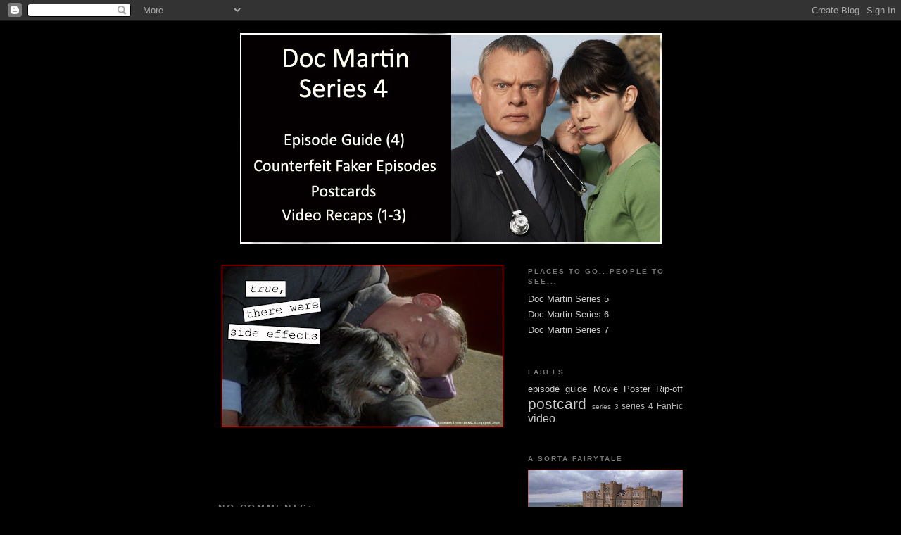

--- FILE ---
content_type: text/html; charset=UTF-8
request_url: https://docmartinseries4.blogspot.com/2007/04/blog-post_27.html
body_size: 20838
content:
<!DOCTYPE html>
<html dir='ltr'>
<head>
<link href='https://www.blogger.com/static/v1/widgets/2944754296-widget_css_bundle.css' rel='stylesheet' type='text/css'/>
<meta content='text/html; charset=UTF-8' http-equiv='Content-Type'/>
<meta content='blogger' name='generator'/>
<link href='https://docmartinseries4.blogspot.com/favicon.ico' rel='icon' type='image/x-icon'/>
<link href='http://docmartinseries4.blogspot.com/2007/04/blog-post_27.html' rel='canonical'/>
<link rel="alternate" type="application/atom+xml" title="Doc Martin Series 4 - Atom" href="https://docmartinseries4.blogspot.com/feeds/posts/default" />
<link rel="alternate" type="application/rss+xml" title="Doc Martin Series 4 - RSS" href="https://docmartinseries4.blogspot.com/feeds/posts/default?alt=rss" />
<link rel="service.post" type="application/atom+xml" title="Doc Martin Series 4 - Atom" href="https://www.blogger.com/feeds/4300237916074940776/posts/default" />

<link rel="alternate" type="application/atom+xml" title="Doc Martin Series 4 - Atom" href="https://docmartinseries4.blogspot.com/feeds/6002317592032002950/comments/default" />
<!--Can't find substitution for tag [blog.ieCssRetrofitLinks]-->
<link href='https://blogger.googleusercontent.com/img/b/R29vZ2xl/AVvXsEg8UidHZNAVto68zOs7Xc8SiyOQ0d2o1NipRsev-B0MaeWL0tflOzSV56-VLW-2cFz1v92hHAEvJwho8aGnzFRlon3h8Pr2gui3r3g_leyDQnRh7qv6sAHRV_lAGgfEVUoSq_U3ITR4VSk/s400/Side+Effects.jpg' rel='image_src'/>
<meta content='http://docmartinseries4.blogspot.com/2007/04/blog-post_27.html' property='og:url'/>
<meta content='Doc Martin Series 4' property='og:title'/>
<meta content='Doc Martin Series 4 is dedicated to the fictional fourth series of the brilliant ITV Series Doc Martin, starring Martin Clunes and Caroline Catz.' property='og:description'/>
<meta content='https://blogger.googleusercontent.com/img/b/R29vZ2xl/AVvXsEg8UidHZNAVto68zOs7Xc8SiyOQ0d2o1NipRsev-B0MaeWL0tflOzSV56-VLW-2cFz1v92hHAEvJwho8aGnzFRlon3h8Pr2gui3r3g_leyDQnRh7qv6sAHRV_lAGgfEVUoSq_U3ITR4VSk/w1200-h630-p-k-no-nu/Side+Effects.jpg' property='og:image'/>
<title>Doc Martin Series 4</title>
<style id='page-skin-1' type='text/css'><!--
/*
-----------------------------------------------
Blogger Template Style
Name:     Minima Black
Date:     26 Feb 2004
Updated by: Blogger Team
----------------------------------------------- */
/* Use this with templates/template-twocol.html */
body {
background:#000000;
margin:0;
color:#cccccc;
font: x-small "Trebuchet MS", Trebuchet, Verdana, Sans-serif;
font-size/* */:/**/small;
font-size: /**/small;
text-align: center;
}
a:link {
color:#cccccc;
text-decoration:none;
}
a:visited {
color:#485e41;
text-decoration:none;
}
a:hover {
color:#485e41;
text-decoration:underline;
}
a img {
border-width:0;
}
/* Header
-----------------------------------------------
*/
#header-wrapper {
width:660px;
margin:0 auto 10px;
border:1px solid #000000;
}
#header-inner {
background-position: center;
margin-left: auto;
margin-right: auto;
}
#header {
margin: 5px;
border: 1px solid #000000;
text-align: center;
color:#cccccc;
}
#header h1 {
margin:5px 5px 0;
padding:15px 20px .25em;
line-height:1.2em;
text-transform:uppercase;
letter-spacing:.2em;
font: normal bold 200% 'Trebuchet MS',Trebuchet,Verdana,Sans-serif;
}
#header a {
color:#cccccc;
text-decoration:none;
}
#header a:hover {
color:#cccccc;
}
#header .description {
margin:0 5px 5px;
padding:0 20px 15px;
max-width:700px;
text-transform:uppercase;
letter-spacing:.2em;
line-height: 1.4em;
font: normal normal 78% 'Trebuchet MS', Trebuchet, Verdana, Sans-serif;
color: #777777;
}
#header img {
margin-left: auto;
margin-right: auto;
}
/* Outer-Wrapper
----------------------------------------------- */
#outer-wrapper {
width: 660px;
margin:0 auto;
padding:10px;
text-align:left;
font: normal normal 100% 'Trebuchet MS',Trebuchet,Verdana,Sans-serif;
}
#main-wrapper {
width: 410px;
float: left;
word-wrap: break-word; /* fix for long text breaking sidebar float in IE */
overflow: hidden;     /* fix for long non-text content breaking IE sidebar float */
}
#sidebar-wrapper {
width: 220px;
float: right;
word-wrap: break-word; /* fix for long text breaking sidebar float in IE */
overflow: hidden;     /* fix for long non-text content breaking IE sidebar float */
}
/* Headings
----------------------------------------------- */
h2 {
margin:1.5em 0 .75em;
font:normal bold 78% 'Trebuchet MS',Trebuchet,Arial,Verdana,Sans-serif;
line-height: 1.4em;
text-transform:uppercase;
letter-spacing:.2em;
color:#777777;
}
/* Posts
-----------------------------------------------
*/
h2.date-header {
margin:1.5em 0 .5em;
}
.post {
margin:.5em 0 1.5em;
border-bottom:1px dotted #000000;
padding-bottom:1.5em;
}
.post h3 {
margin:.25em 0 0;
padding:0 0 4px;
font-size:140%;
font-weight:normal;
line-height:1.4em;
color:#485e41;
}
.post h3 a, .post h3 a:visited, .post h3 strong {
display:block;
text-decoration:none;
color:#485e41;
font-weight:bold;
}
.post h3 strong, .post h3 a:hover {
color:#cccccc;
}
.post-body {
margin:0 0 .75em;
line-height:1.6em;
}
.post-body blockquote {
line-height:1.3em;
}
.post-footer {
margin: .75em 0;
color:#777777;
text-transform:uppercase;
letter-spacing:.1em;
font: normal normal 78% 'Trebuchet MS', Trebuchet, Arial, Verdana, Sans-serif;
line-height: 1.4em;
}
.comment-link {
margin-left:.6em;
}
.post img, table.tr-caption-container {
padding:4px;
border:1px solid #000000;
}
.tr-caption-container img {
border: none;
padding: 0;
}
.post blockquote {
margin:1em 20px;
}
.post blockquote p {
margin:.75em 0;
}
/* Comments
----------------------------------------------- */
#comments h4 {
margin:1em 0;
font-weight: bold;
line-height: 1.4em;
text-transform:uppercase;
letter-spacing:.2em;
color: #777777;
}
#comments-block {
margin:1em 0 1.5em;
line-height:1.6em;
}
#comments-block .comment-author {
margin:.5em 0;
}
#comments-block .comment-body {
margin:.25em 0 0;
}
#comments-block .comment-footer {
margin:-.25em 0 2em;
line-height: 1.4em;
text-transform:uppercase;
letter-spacing:.1em;
}
#comments-block .comment-body p {
margin:0 0 .75em;
}
.deleted-comment {
font-style:italic;
color:gray;
}
.feed-links {
clear: both;
line-height: 2.5em;
}
#blog-pager-newer-link {
float: left;
}
#blog-pager-older-link {
float: right;
}
#blog-pager {
text-align: center;
}
/* Sidebar Content
----------------------------------------------- */
.sidebar {
color: #999999;
line-height: 1.5em;
}
.sidebar ul {
list-style:none;
margin:0 0 0;
padding:0 0 0;
}
.sidebar li {
margin:0;
padding-top:0;
padding-right:0;
padding-bottom:.25em;
padding-left:15px;
text-indent:-15px;
line-height:1.5em;
}
.sidebar .widget, .main .widget {
border-bottom:1px dotted #000000;
margin:0 0 1.5em;
padding:0 0 1.5em;
}
.main .Blog {
border-bottom-width: 0;
}
/* Profile
----------------------------------------------- */
.profile-img {
float: left;
margin-top: 0;
margin-right: 5px;
margin-bottom: 5px;
margin-left: 0;
padding: 4px;
border: 1px solid #000000;
}
.profile-data {
margin:0;
text-transform:uppercase;
letter-spacing:.1em;
font: normal normal 78% 'Trebuchet MS', Trebuchet, Arial, Verdana, Sans-serif;
color: #777777;
font-weight: bold;
line-height: 1.6em;
}
.profile-datablock {
margin:.5em 0 .5em;
}
.profile-textblock {
margin: 0.5em 0;
line-height: 1.6em;
}
.profile-link {
font: normal normal 78% 'Trebuchet MS', Trebuchet, Arial, Verdana, Sans-serif;
text-transform: uppercase;
letter-spacing: .1em;
}
/* Footer
----------------------------------------------- */
#footer {
width:660px;
clear:both;
margin:0 auto;
padding-top:15px;
line-height: 1.6em;
text-transform:uppercase;
letter-spacing:.1em;
text-align: center;
}

--></style>
<link href='https://www.blogger.com/dyn-css/authorization.css?targetBlogID=4300237916074940776&amp;zx=8a6817a1-1f37-4a05-9739-353646f05748' media='none' onload='if(media!=&#39;all&#39;)media=&#39;all&#39;' rel='stylesheet'/><noscript><link href='https://www.blogger.com/dyn-css/authorization.css?targetBlogID=4300237916074940776&amp;zx=8a6817a1-1f37-4a05-9739-353646f05748' rel='stylesheet'/></noscript>
<meta name='google-adsense-platform-account' content='ca-host-pub-1556223355139109'/>
<meta name='google-adsense-platform-domain' content='blogspot.com'/>

</head>
<body>
<div class='navbar section' id='navbar'><div class='widget Navbar' data-version='1' id='Navbar1'><script type="text/javascript">
    function setAttributeOnload(object, attribute, val) {
      if(window.addEventListener) {
        window.addEventListener('load',
          function(){ object[attribute] = val; }, false);
      } else {
        window.attachEvent('onload', function(){ object[attribute] = val; });
      }
    }
  </script>
<div id="navbar-iframe-container"></div>
<script type="text/javascript" src="https://apis.google.com/js/platform.js"></script>
<script type="text/javascript">
      gapi.load("gapi.iframes:gapi.iframes.style.bubble", function() {
        if (gapi.iframes && gapi.iframes.getContext) {
          gapi.iframes.getContext().openChild({
              url: 'https://www.blogger.com/navbar/4300237916074940776?po\x3d6002317592032002950\x26origin\x3dhttps://docmartinseries4.blogspot.com',
              where: document.getElementById("navbar-iframe-container"),
              id: "navbar-iframe"
          });
        }
      });
    </script><script type="text/javascript">
(function() {
var script = document.createElement('script');
script.type = 'text/javascript';
script.src = '//pagead2.googlesyndication.com/pagead/js/google_top_exp.js';
var head = document.getElementsByTagName('head')[0];
if (head) {
head.appendChild(script);
}})();
</script>
</div></div>
<div id='outer-wrapper'><div id='wrap2'>
<!-- skip links for text browsers -->
<span id='skiplinks' style='display:none;'>
<a href='#main'>skip to main </a> |
      <a href='#sidebar'>skip to sidebar</a>
</span>
<div id='header-wrapper'>
<div class='header section' id='header'><div class='widget Header' data-version='1' id='Header1'>
<div id='header-inner'>
<a href='https://docmartinseries4.blogspot.com/' style='display: block'>
<img alt="Doc Martin Series 4" height="300px; " id="Header1_headerimg" src="//1.bp.blogspot.com/_b470b7gy1NM/SsWuCeXQOUI/AAAAAAAABmM/M5n1MqhynbA/S660/Doc+Martin+Series+4+Header+3.jpg" style="display: block" width="600px; ">
</a>
</div>
</div></div>
</div>
<div id='content-wrapper'>
<div id='crosscol-wrapper' style='text-align:center'>
<div class='crosscol no-items section' id='crosscol'></div>
</div>
<div id='main-wrapper'>
<div class='main section' id='main'><div class='widget Blog' data-version='1' id='Blog1'>
<div class='blog-posts hfeed'>

          <div class="date-outer">
        

          <div class="date-posts">
        
<div class='post-outer'>
<div class='post hentry uncustomized-post-template' itemprop='blogPost' itemscope='itemscope' itemtype='http://schema.org/BlogPosting'>
<meta content='https://blogger.googleusercontent.com/img/b/R29vZ2xl/AVvXsEg8UidHZNAVto68zOs7Xc8SiyOQ0d2o1NipRsev-B0MaeWL0tflOzSV56-VLW-2cFz1v92hHAEvJwho8aGnzFRlon3h8Pr2gui3r3g_leyDQnRh7qv6sAHRV_lAGgfEVUoSq_U3ITR4VSk/s400/Side+Effects.jpg' itemprop='image_url'/>
<meta content='4300237916074940776' itemprop='blogId'/>
<meta content='6002317592032002950' itemprop='postId'/>
<a name='6002317592032002950'></a>
<div class='post-header'>
<div class='post-header-line-1'></div>
</div>
<div class='post-body entry-content' id='post-body-6002317592032002950' itemprop='description articleBody'>
<a href="https://blogger.googleusercontent.com/img/b/R29vZ2xl/AVvXsEg8UidHZNAVto68zOs7Xc8SiyOQ0d2o1NipRsev-B0MaeWL0tflOzSV56-VLW-2cFz1v92hHAEvJwho8aGnzFRlon3h8Pr2gui3r3g_leyDQnRh7qv6sAHRV_lAGgfEVUoSq_U3ITR4VSk/s1600-h/Side+Effects.jpg"><img alt="" border="0" id="BLOGGER_PHOTO_ID_5217572486838659250" src="https://blogger.googleusercontent.com/img/b/R29vZ2xl/AVvXsEg8UidHZNAVto68zOs7Xc8SiyOQ0d2o1NipRsev-B0MaeWL0tflOzSV56-VLW-2cFz1v92hHAEvJwho8aGnzFRlon3h8Pr2gui3r3g_leyDQnRh7qv6sAHRV_lAGgfEVUoSq_U3ITR4VSk/s400/Side+Effects.jpg" style="display: block; margin: 0px auto 10px; text-align: center;" /></a><br /><div></div>
<div style='clear: both;'></div>
</div>
<div class='post-footer'>
<div class='post-footer-line post-footer-line-1'>
<span class='post-author vcard'>
</span>
<span class='post-timestamp'>
</span>
<span class='post-comment-link'>
</span>
<span class='post-icons'>
</span>
<div class='post-share-buttons goog-inline-block'>
</div>
</div>
<div class='post-footer-line post-footer-line-2'>
<span class='post-labels'>
</span>
</div>
<div class='post-footer-line post-footer-line-3'>
<span class='post-location'>
</span>
</div>
</div>
</div>
<div class='comments' id='comments'>
<a name='comments'></a>
<h4>No comments:</h4>
<div id='Blog1_comments-block-wrapper'>
<dl class='avatar-comment-indent' id='comments-block'>
</dl>
</div>
<p class='comment-footer'>
<a href='https://www.blogger.com/comment/fullpage/post/4300237916074940776/6002317592032002950' onclick=''>Post a Comment</a>
</p>
</div>
</div>

        </div></div>
      
</div>
<div class='blog-pager' id='blog-pager'>
<span id='blog-pager-newer-link'>
<a class='blog-pager-newer-link' href='https://docmartinseries4.blogspot.com/2007/04/blog-post_29.html' id='Blog1_blog-pager-newer-link' title='Newer Post'>Newer Post</a>
</span>
<span id='blog-pager-older-link'>
<a class='blog-pager-older-link' href='https://docmartinseries4.blogspot.com/2007/04/blog-post_25.html' id='Blog1_blog-pager-older-link' title='Older Post'>Older Post</a>
</span>
<a class='home-link' href='https://docmartinseries4.blogspot.com/'>Home</a>
</div>
<div class='clear'></div>
<div class='post-feeds'>
<div class='feed-links'>
Subscribe to:
<a class='feed-link' href='https://docmartinseries4.blogspot.com/feeds/6002317592032002950/comments/default' target='_blank' type='application/atom+xml'>Post Comments (Atom)</a>
</div>
</div>
</div></div>
</div>
<div id='sidebar-wrapper'>
<div class='sidebar section' id='sidebar'><div class='widget LinkList' data-version='1' id='LinkList1'>
<h2>Places to go...people to see...</h2>
<div class='widget-content'>
<ul>
<li><a href='http://docmartinseries5.blogspot.com/'>Doc Martin Series 5</a></li>
<li><a href='http://docmartinseries6.blogspot.com'>Doc Martin Series 6</a></li>
<li><a href='http://docmartinseries7.blogspot.com'>Doc Martin Series 7</a></li>
</ul>
<div class='clear'></div>
</div>
</div><div class='widget Label' data-version='1' id='Label1'>
<h2>Labels</h2>
<div class='widget-content cloud-label-widget-content'>
<span class='label-size label-size-3'>
<a dir='ltr' href='https://docmartinseries4.blogspot.com/search/label/episode%20guide'>episode guide</a>
</span>
<span class='label-size label-size-3'>
<a dir='ltr' href='https://docmartinseries4.blogspot.com/search/label/Movie%20Poster%20Rip-off'>Movie Poster Rip-off</a>
</span>
<span class='label-size label-size-5'>
<a dir='ltr' href='https://docmartinseries4.blogspot.com/search/label/postcard'>postcard</a>
</span>
<span class='label-size label-size-1'>
<a dir='ltr' href='https://docmartinseries4.blogspot.com/search/label/series%203'>series 3</a>
</span>
<span class='label-size label-size-2'>
<a dir='ltr' href='https://docmartinseries4.blogspot.com/search/label/series%204%20FanFic'>series 4 FanFic</a>
</span>
<span class='label-size label-size-4'>
<a dir='ltr' href='https://docmartinseries4.blogspot.com/search/label/video'>video</a>
</span>
<div class='clear'></div>
</div>
</div><div class='widget Image' data-version='1' id='Image2'>
<h2>A Sorta Fairytale</h2>
<div class='widget-content'>
<img alt='A Sorta Fairytale' height='124' id='Image2_img' src='//1.bp.blogspot.com/_b470b7gy1NM/R-Md8eC2xKI/AAAAAAAAAEQ/DVmDcYxXJgs/S220/Season+One+-+Episode+One+1.JPG' width='220'/>
<br/>
<span class='caption'>Season One, Episode One</span>
</div>
<div class='clear'></div>
</div><div class='widget Image' data-version='1' id='Image4'>
<h2>1.1.1</h2>
<div class='widget-content'>
<img alt='1.1.1' height='124' id='Image4_img' src='//3.bp.blogspot.com/_b470b7gy1NM/R-Mea-C2xMI/AAAAAAAAAEg/Ka9BJwDhEOI/S220/Season+One+-+Episode+One+3.JPG' width='220'/>
<br/>
<span class='caption'>Season One, Episode One, Doctor Martin Ellingham</span>
</div>
<div class='clear'></div>
</div><div class='widget Image' data-version='1' id='Image3'>
<h2>1.1.2</h2>
<div class='widget-content'>
<img alt='1.1.2' height='125' id='Image3_img' src='//2.bp.blogspot.com/_b470b7gy1NM/R-MeIuC2xLI/AAAAAAAAAEY/ifTtkb_eafg/S220/Season+One+-+Episode+One+2.JPG' width='220'/>
<br/>
<span class='caption'>Season One, Episode One, Louisa Glasson</span>
</div>
<div class='clear'></div>
</div><div class='widget Image' data-version='1' id='Image6'>
<h2>1.1.3</h2>
<div class='widget-content'>
<img alt='1.1.3' height='123' id='Image6_img' src='//4.bp.blogspot.com/_b470b7gy1NM/R-MfKOC2xOI/AAAAAAAAAEw/jVP4n9sLRq4/S220/Season+One+-+Episode+One+5.JPG' width='220'/>
<br/>
<span class='caption'>Season One, Episode One, Doctor's Surgery</span>
</div>
<div class='clear'></div>
</div><div class='widget Image' data-version='1' id='Image5'>
<h2>1.1.4</h2>
<div class='widget-content'>
<img alt='1.1.4' height='124' id='Image5_img' src='//4.bp.blogspot.com/_b470b7gy1NM/R-MepOC2xNI/AAAAAAAAAEo/S7uh67bwBUo/S220/Season+One+-+Episode+One+4.JPG' width='220'/>
<br/>
<span class='caption'>Season One, Episode One, Portwenn Primary School</span>
</div>
<div class='clear'></div>
</div><div class='widget Image' data-version='1' id='Image8'>
<h2>1.1.5</h2>
<div class='widget-content'>
<img alt='1.1.5' height='125' id='Image8_img' src='//4.bp.blogspot.com/_b470b7gy1NM/R-MfmOC2xQI/AAAAAAAAAFA/L7-f9C8XEYA/S220/Season+One+-+Episode+One+6.JPG' width='220'/>
<br/>
<span class='caption'>Season One, Episode One, Aunty Joan & Martin</span>
</div>
<div class='clear'></div>
</div><div class='widget Image' data-version='1' id='Image7'>
<h2>1.2.1</h2>
<div class='widget-content'>
<img alt='1.2.1' height='123' id='Image7_img' src='//2.bp.blogspot.com/_b470b7gy1NM/R-MzOuC2xSI/AAAAAAAAAFQ/zgTgw1C5j0g/S220/Season+One+-+Episode+Two+1.JPG' width='220'/>
<br/>
<span class='caption'>Season One, Episode Two, Louisa & Martin</span>
</div>
<div class='clear'></div>
</div><div class='widget Image' data-version='1' id='Image10'>
<h2>1.2.2</h2>
<div class='widget-content'>
<img alt='1.2.2' height='123' id='Image10_img' src='//3.bp.blogspot.com/_b470b7gy1NM/R-Mzm-C2xUI/AAAAAAAAAFg/EqqYZ5Mmvu8/S220/Season+One+-+Episode+Two+4.JPG' width='220'/>
<br/>
<span class='caption'>Season One, Episode Two, Louisa, Martin & a Map</span>
</div>
<div class='clear'></div>
</div><div class='widget Image' data-version='1' id='Image12'>
<h2>1.2.3</h2>
<div class='widget-content'>
<img alt='1.2.3' height='123' id='Image12_img' src='//4.bp.blogspot.com/_b470b7gy1NM/R-Mz_OC2xWI/AAAAAAAAAFw/XIWon7SIRO8/S220/Season+One+-+Episode+Two+6.JPG' width='220'/>
<br/>
<span class='caption'>Season One, Episode Two, Martin & Louisa (looking straight through him)</span>
</div>
<div class='clear'></div>
</div><div class='widget Image' data-version='1' id='Image13'>
<h2>1.2.4</h2>
<div class='widget-content'>
<img alt='1.2.4' height='122' id='Image13_img' src='//2.bp.blogspot.com/_b470b7gy1NM/R-M0MuC2xXI/AAAAAAAAAF4/1GAU4Bmomgs/S220/Season+One+-+Episode+Two+8.JPG' width='220'/>
<br/>
<span class='caption'>Season One, Episode Two, Martin & Louisa</span>
</div>
<div class='clear'></div>
</div><div class='widget Image' data-version='1' id='Image14'>
<h2>1.2.5</h2>
<div class='widget-content'>
<img alt='1.2.5' height='124' id='Image14_img' src='//2.bp.blogspot.com/_b470b7gy1NM/R-M0cuC2xYI/AAAAAAAAAGA/eFHNQEbb8bY/S220/Season+One+-+Episode+Two+10.JPG' width='220'/>
<br/>
<span class='caption'>Season One, Episode Two, Louisa, Martin & Roger Fenn</span>
</div>
<div class='clear'></div>
</div><div class='widget Image' data-version='1' id='Image15'>
<h2>1.3.1</h2>
<div class='widget-content'>
<img alt='1.3.1' height='124' id='Image15_img' src='//3.bp.blogspot.com/_b470b7gy1NM/R-NEp-C2xZI/AAAAAAAAAGM/toGm7Mrj720/S220/Season+One+-+Episode+Three+1.JPG' width='220'/>
<br/>
<span class='caption'>Season One, Episode Three, Not a radio natural</span>
</div>
<div class='clear'></div>
</div><div class='widget Image' data-version='1' id='Image16'>
<h2>1.3.2</h2>
<div class='widget-content'>
<img alt='1.3.2' height='123' id='Image16_img' src='//3.bp.blogspot.com/_b470b7gy1NM/R-NE9-C2xbI/AAAAAAAAAGc/28U0kKbF8Xg/S220/Season+One+-+Episode+Three+4.JPG' width='220'/>
<br/>
<span class='caption'>Season One, Episode Three, No jacket. No idea.</span>
</div>
<div class='clear'></div>
</div><div class='widget Image' data-version='1' id='Image18'>
<h2>1.3.3</h2>
<div class='widget-content'>
<img alt='1.3.3' height='124' id='Image18_img' src='//3.bp.blogspot.com/_b470b7gy1NM/R-NFZ-C2xdI/AAAAAAAAAGs/rqQWm735Gb0/S220/Season+One+-+Episode+Three+7.JPG' width='220'/>
<br/>
<span class='caption'>Season One, Episode Three, Beauty...</span>
</div>
<div class='clear'></div>
</div><div class='widget Image' data-version='1' id='Image19'>
<h2>1.3.4</h2>
<div class='widget-content'>
<img alt='1.3.4' height='124' id='Image19_img' src='//2.bp.blogspot.com/_b470b7gy1NM/R-NFjuC2xeI/AAAAAAAAAG0/YhyZzuHCHQM/S220/Season+One+-+Episode+Three+8.JPG' width='220'/>
<br/>
<span class='caption'>Season One, Episode Three...and the beast</span>
</div>
<div class='clear'></div>
</div><div class='widget Image' data-version='1' id='Image20'>
<h2>1.3.5</h2>
<div class='widget-content'>
<img alt='1.3.5' height='124' id='Image20_img' src='//2.bp.blogspot.com/_b470b7gy1NM/R-cFFuC2x0I/AAAAAAAAAJk/VGn68yboHOw/S220/Season+One+-+Episode+Three+9.JPG' width='220'/>
<br/>
<span class='caption'>Season One, Episode Three, The Three Stoogers - Bert, Al & Martin</span>
</div>
<div class='clear'></div>
</div><div class='widget Image' data-version='1' id='Image22'>
<h2>1.3.6</h2>
<div class='widget-content'>
<img alt='1.3.6' height='124' id='Image22_img' src='//1.bp.blogspot.com/_b470b7gy1NM/R-NGCeC2xhI/AAAAAAAAAHM/yljMHwuTvec/S220/Season+One+-+Episode+Three+6.JPG' width='220'/>
<br/>
<span class='caption'>Season One, Episode Three, Martin & the "other" woman - Mrs Tishell</span>
</div>
<div class='clear'></div>
</div><div class='widget Image' data-version='1' id='Image21'>
<h2>1.3.7</h2>
<div class='widget-content'>
<img alt='1.3.7' height='124' id='Image21_img' src='//1.bp.blogspot.com/_b470b7gy1NM/R-NF2eC2xgI/AAAAAAAAAHE/53bIPw7lF2o/S220/Season+One+-+Episode+Three+10.JPG' width='220'/>
<br/>
<span class='caption'>Season One, Episode Three, Louisa & Martin</span>
</div>
<div class='clear'></div>
</div><div class='widget Image' data-version='1' id='Image23'>
<h2>1.3.8</h2>
<div class='widget-content'>
<img alt='1.3.8' height='123' id='Image23_img' src='//3.bp.blogspot.com/_b470b7gy1NM/R-NGR-C2xiI/AAAAAAAAAHU/ScT0jw4q6eA/S220/Season+One+-+Episode+Three+11.JPG' width='220'/>
<br/>
<span class='caption'>Season One, Episode Three, Louisa & Martin</span>
</div>
<div class='clear'></div>
</div><div class='widget Image' data-version='1' id='Image24'>
<h2>1.3.9</h2>
<div class='widget-content'>
<img alt='1.3.9' height='124' id='Image24_img' src='//4.bp.blogspot.com/_b470b7gy1NM/R-NGaOC2xjI/AAAAAAAAAHc/WedOGF795qE/S220/Season+One+-+Episode+Three+12.JPG' width='220'/>
<br/>
<span class='caption'>Season One, Episode Three, Louisa & Mar...k?!</span>
</div>
<div class='clear'></div>
</div><div class='widget Image' data-version='1' id='Image25'>
<h2>1.3.10</h2>
<div class='widget-content'>
<img alt='1.3.10' height='125' id='Image25_img' src='//4.bp.blogspot.com/_b470b7gy1NM/R-NGkOC2xkI/AAAAAAAAAHk/IDG4z1kzu_k/S220/Season+One+-+Episode+Three+13.JPG' width='220'/>
<br/>
<span class='caption'>Season One, Episode Three, Shame</span>
</div>
<div class='clear'></div>
</div><div class='widget Image' data-version='1' id='Image9'>
<h2>1.4.1</h2>
<div class='widget-content'>
<img alt='1.4.1' height='123' id='Image9_img' src='//1.bp.blogspot.com/_b470b7gy1NM/R-YKCuC2xlI/AAAAAAAAAHs/lisDb-WaMBg/S220/Season+One+-+Episode+Four+1.JPG' width='220'/>
<br/>
<span class='caption'>Season One, Episode Four, Walking a straight line</span>
</div>
<div class='clear'></div>
</div><div class='widget Image' data-version='1' id='Image26'>
<h2>1.4.2</h2>
<div class='widget-content'>
<img alt='1.4.2' height='123' id='Image26_img' src='//2.bp.blogspot.com/_b470b7gy1NM/R-YKa-C2xmI/AAAAAAAAAH0/D1a2D98UhBk/S220/Season+One+-+Episode+Four+2.JPG' width='220'/>
<br/>
<span class='caption'>Season One, Episode Four, The woman of their dreams is...</span>
</div>
<div class='clear'></div>
</div><div class='widget Image' data-version='1' id='Image27'>
<h2>1.4.3</h2>
<div class='widget-content'>
<img alt='1.4.3' height='124' id='Image27_img' src='//1.bp.blogspot.com/_b470b7gy1NM/R-YKluC2xnI/AAAAAAAAAH8/J2XrSalSBJ8/S220/Season+One+-+Episode+Four+3.JPG' width='220'/>
<br/>
<span class='caption'>Season One, Episode Four, ...Louisa</span>
</div>
<div class='clear'></div>
</div><div class='widget Image' data-version='1' id='Image28'>
<h2>1.4.4</h2>
<div class='widget-content'>
<img alt='1.4.4' height='123' id='Image28_img' src='//1.bp.blogspot.com/_b470b7gy1NM/R-YK0uC2xoI/AAAAAAAAAIE/DWUW17nN4ZI/S220/Season+One+-+Episode+Four+4.JPG' width='220'/>
<br/>
<span class='caption'>Season One, Episode Four, A frightful sight</span>
</div>
<div class='clear'></div>
</div><div class='widget Image' data-version='1' id='Image29'>
<h2>1.4.5</h2>
<div class='widget-content'>
<img alt='1.4.5' height='123' id='Image29_img' src='//1.bp.blogspot.com/_b470b7gy1NM/R-YLEuC2xpI/AAAAAAAAAIM/bvEyUTBC92w/S220/Season+One+-+Episode+Four+6.JPG' width='220'/>
<br/>
<span class='caption'>Season One, Episode Four, Park Ranger Stuart & Martin</span>
</div>
<div class='clear'></div>
</div><div class='widget Image' data-version='1' id='Image30'>
<h2>1.4.6</h2>
<div class='widget-content'>
<img alt='1.4.6' height='124' id='Image30_img' src='//1.bp.blogspot.com/_b470b7gy1NM/R-YLQuC2xqI/AAAAAAAAAIU/LSl-AaQqPvA/S220/Season+One+-+Episode+Four+7.JPG' width='220'/>
<br/>
<span class='caption'>Season One, Episode Four, Dance Hall Days</span>
</div>
<div class='clear'></div>
</div><div class='widget Image' data-version='1' id='Image31'>
<h2>1.4.7</h2>
<div class='widget-content'>
<img alt='1.4.7' height='124' id='Image31_img' src='//1.bp.blogspot.com/_b470b7gy1NM/R-YLcuC2xrI/AAAAAAAAAIc/Mtik8nfRBkY/S220/Season+One+-+Episode+Four+8.JPG' width='220'/>
<br/>
<span class='caption'>Season One, Episode Four, Louisa & Mark, Another frightful sight...for the Doc</span>
</div>
<div class='clear'></div>
</div><div class='widget Image' data-version='1' id='Image33'>
<h2>1.4.8</h2>
<div class='widget-content'>
<img alt='1.4.8' height='122' id='Image33_img' src='//3.bp.blogspot.com/_b470b7gy1NM/R-YL8OC2xtI/AAAAAAAAAIs/M9tul2s3UFw/S220/Season+One+-+Episode+Four+10.JPG' width='220'/>
<br/>
<span class='caption'>Season One, Episode Four, Two Peas in a Pod, Martin & Peter Kronk</span>
</div>
<div class='clear'></div>
</div><div class='widget Image' data-version='1' id='Image34'>
<h2>1.5.1</h2>
<div class='widget-content'>
<img alt='1.5.1' height='124' id='Image34_img' src='//2.bp.blogspot.com/_b470b7gy1NM/R-Y5h-C2xuI/AAAAAAAAAI0/yynXZk-0znM/S220/Season+One+-+Episode+Five+3.JPG' width='220'/>
<br/>
<span class='caption'>Season One, Episode Five, A Man of Action</span>
</div>
<div class='clear'></div>
</div><div class='widget Image' data-version='1' id='Image35'>
<h2>1.5.2</h2>
<div class='widget-content'>
<img alt='1.5.2' height='124' id='Image35_img' src='//3.bp.blogspot.com/_b470b7gy1NM/R-Y5rOC2xvI/AAAAAAAAAI8/yzp-IdHYkvs/S220/Season+One+-+Episode+Five+4.JPG' width='220'/>
<br/>
<span class='caption'>Season One, Episode Five, Action Man</span>
</div>
<div class='clear'></div>
</div><div class='widget Image' data-version='1' id='Image36'>
<h2>1.5.3</h2>
<div class='widget-content'>
<img alt='1.5.3' height='125' id='Image36_img' src='//2.bp.blogspot.com/_b470b7gy1NM/R-Y5y-C2xwI/AAAAAAAAAJE/rkhpJBxksf0/S220/Season+One+-+Episode+Five+2.JPG' width='220'/>
<br/>
<span class='caption'>Season One, Episode Five, "Be great to see you out of that suit! And in a ...wet ...suit."</span>
</div>
<div class='clear'></div>
</div><div class='widget Image' data-version='1' id='Image37'>
<h2>1.5.4</h2>
<div class='widget-content'>
<img alt='1.5.4' height='124' id='Image37_img' src='//2.bp.blogspot.com/_b470b7gy1NM/R-Y6E-C2xxI/AAAAAAAAAJM/rbwLHRFVqzQ/S220/Season+One+-+Episode+Five+5.JPG' width='220'/>
<br/>
<span class='caption'>Season One, Episode Five, Martin and Aunty Joan, Nice.</span>
</div>
<div class='clear'></div>
</div><div class='widget Image' data-version='1' id='Image38'>
<h2>1.6.1</h2>
<div class='widget-content'>
<img alt='1.6.1' height='123' id='Image38_img' src='//3.bp.blogspot.com/_b470b7gy1NM/R-cGU-C2x1I/AAAAAAAAAJs/-rr7uVX82Oo/S220/Season+One+-+Episode+Six+1.JPG' width='220'/>
<br/>
<span class='caption'>Season One, Episode Six, Strange Advice</span>
</div>
<div class='clear'></div>
</div><div class='widget Image' data-version='1' id='Image39'>
<h2>1.6.2</h2>
<div class='widget-content'>
<img alt='1.6.2' height='123' id='Image39_img' src='//3.bp.blogspot.com/_b470b7gy1NM/R-cGn-C2x2I/AAAAAAAAAJ0/gw5dI3Z-89I/S220/Season+One+-+Episode+Six+2.JPG' width='220'/>
<br/>
<span class='caption'>Season One, Episode Six, "I don't need to be apologised for!"</span>
</div>
<div class='clear'></div>
</div><div class='widget Image' data-version='1' id='Image40'>
<h2>1.6.3</h2>
<div class='widget-content'>
<img alt='1.6.3' height='123' id='Image40_img' src='//3.bp.blogspot.com/_b470b7gy1NM/R-cG5-C2x3I/AAAAAAAAAJ8/NoltHg1_SbQ/S220/Season+One+-+Episode+Six+5.JPG' width='220'/>
<br/>
<span class='caption'>Season One, Episode Six, Bedside manner at its best</span>
</div>
<div class='clear'></div>
</div><div class='widget Image' data-version='1' id='Image41'>
<h2>1.6.4</h2>
<div class='widget-content'>
<img alt='1.6.4' height='124' id='Image41_img' src='//3.bp.blogspot.com/_b470b7gy1NM/R-cHY-C2x4I/AAAAAAAAAKE/AnGKy24BS7M/S220/Season+One+-+Episode+Six+7.JPG' width='220'/>
<br/>
<span class='caption'>Season One, Episode Six, I Scream</span>
</div>
<div class='clear'></div>
</div><div class='widget Image' data-version='1' id='Image42'>
<h2>1.6.5</h2>
<div class='widget-content'>
<img alt='1.6.5' height='124' id='Image42_img' src='//4.bp.blogspot.com/_b470b7gy1NM/R-cH9OC2x5I/AAAAAAAAAKM/b4l0_ZjaQIQ/S220/Season+One+-+Episode+Six+8.JPG' width='220'/>
<br/>
<span class='caption'>Season One, Episdoe Six, The Doc has a minor blood issue...</span>
</div>
<div class='clear'></div>
</div><div class='widget Image' data-version='1' id='Image43'>
<h2>1.6.6</h2>
<div class='widget-content'>
<img alt='1.6.6' height='124' id='Image43_img' src='//1.bp.blogspot.com/_b470b7gy1NM/R-cINeC2x6I/AAAAAAAAAKU/aEkaT0FVacM/S220/Season+One+-+Episode+Six+9.JPG' width='220'/>
<br/>
<span class='caption'>Season One, Episode Six, ...and a major social skills issue</span>
</div>
<div class='clear'></div>
</div><div class='widget Image' data-version='1' id='Image44'>
<h2>1.6.7</h2>
<div class='widget-content'>
<img alt='1.6.7' height='123' id='Image44_img' src='//2.bp.blogspot.com/_b470b7gy1NM/R-cIZuC2x7I/AAAAAAAAAKc/0RrPuGMF-0s/S220/Season+One+-+Episode+Six+10.JPG' width='220'/>
<br/>
<span class='caption'>Season One, Episode Six, ...now I lay me down...</span>
</div>
<div class='clear'></div>
</div><div class='widget Image' data-version='1' id='Image45'>
<h2>1.6.8</h2>
<div class='widget-content'>
<img alt='1.6.8' height='124' id='Image45_img' src='//3.bp.blogspot.com/_b470b7gy1NM/R-cI7-C2x8I/AAAAAAAAAKk/BKqcVDaqi28/S220/Season+One+-+Episode+Six+11.JPG' width='220'/>
<br/>
<span class='caption'>Season One, Episode Six, ...to sleep...</span>
</div>
<div class='clear'></div>
</div><div class='widget Image' data-version='1' id='Image46'>
<h2>1.6.9</h2>
<div class='widget-content'>
<img alt='1.6.9' height='124' id='Image46_img' src='//2.bp.blogspot.com/_b470b7gy1NM/R-cJXuC2x9I/AAAAAAAAAKs/GjHIeFDTUok/S220/Season+One+-+Episode+Six+13.JPG' width='220'/>
<br/>
<span class='caption'>Season One, Episode Six, ...perchance to dream...</span>
</div>
<div class='clear'></div>
</div><div class='widget Image' data-version='1' id='Image47'>
<h2>1.6.10</h2>
<div class='widget-content'>
<img alt='1.6.10' height='122' id='Image47_img' src='//4.bp.blogspot.com/_b470b7gy1NM/R-cJoOC2x-I/AAAAAAAAAK0/bwaL4k2_YAw/S220/Season+One+-+Episode+Six+15.JPG' width='220'/>
<br/>
<span class='caption'>Season One, Episode Six, ...ay, there's the rub.</span>
</div>
<div class='clear'></div>
</div><div class='widget Image' data-version='1' id='Image48'>
<h2>1.6.11</h2>
<div class='widget-content'>
<img alt='1.6.11' height='124' id='Image48_img' src='//2.bp.blogspot.com/_b470b7gy1NM/R-cJ3uC2x_I/AAAAAAAAAK8/PpeMITocZc4/S220/Season+One+-+Episode+Six+16.JPG' width='220'/>
<br/>
<span class='caption'>Season One, Episode Six, Unhand me! I'll try, but I don't think they'll come off!</span>
</div>
<div class='clear'></div>
</div><div class='widget Image' data-version='1' id='Image49'>
<h2>1.6.12</h2>
<div class='widget-content'>
<img alt='1.6.12' height='124' id='Image49_img' src='//2.bp.blogspot.com/_b470b7gy1NM/R-cKOuC2yAI/AAAAAAAAALE/sQG5YA3uPQ8/S220/Season+One+-+Episode+Six+17.JPG' width='220'/>
<br/>
<span class='caption'>Season One, Episode Six, A shoulder to lie on.</span>
</div>
<div class='clear'></div>
</div><div class='widget Image' data-version='1' id='Image50'>
<h2>1.6.13</h2>
<div class='widget-content'>
<img alt='1.6.13' height='124' id='Image50_img' src='//1.bp.blogspot.com/_b470b7gy1NM/R-cKbeC2yBI/AAAAAAAAALM/g-Vuo8A1kVI/S220/Season+One+-+Episode+Six+18.JPG' width='220'/>
<br/>
<span class='caption'>Season One, Episode Six, Alone at last</span>
</div>
<div class='clear'></div>
</div><div class='widget Image' data-version='1' id='Image51'>
<h2>1.6.14</h2>
<div class='widget-content'>
<img alt='1.6.14' height='124' id='Image51_img' src='//1.bp.blogspot.com/_b470b7gy1NM/R-cKseC2yCI/AAAAAAAAALU/aA-0_Hq_tzE/S220/Season+One+-+Episode+Six+19.JPG' width='220'/>
<br/>
<span class='caption'>Season One, Episode Six, Give Louisa an inch...</span>
</div>
<div class='clear'></div>
</div><div class='widget Image' data-version='1' id='Image52'>
<h2>1.6.15</h2>
<div class='widget-content'>
<img alt='1.6.15' height='125' id='Image52_img' src='//1.bp.blogspot.com/_b470b7gy1NM/R-cK3eC2yDI/AAAAAAAAALc/yYgGvwoVbG8/S220/Season+One+-+Episode+Six+20.JPG' width='220'/>
<br/>
<span class='caption'>Season One, Episode Six, ...and she'll take a mile...</span>
</div>
<div class='clear'></div>
</div><div class='widget Image' data-version='1' id='Image53'>
<h2>1.6.16</h2>
<div class='widget-content'>
<img alt='1.6.16' height='124' id='Image53_img' src='//3.bp.blogspot.com/_b470b7gy1NM/R-cLK-C2yEI/AAAAAAAAALk/PrJx0YRGzR4/S220/Season+One+-+Episode+Six+21.JPG' width='220'/>
<br/>
<span class='caption'>Season One, Episode Six, ...bless her!</span>
</div>
<div class='clear'></div>
</div><div class='widget Image' data-version='1' id='Image54'>
<h2>1.6.17</h2>
<div class='widget-content'>
<img alt='1.6.17' height='124' id='Image54_img' src='//4.bp.blogspot.com/_b470b7gy1NM/R-cLbOC2yFI/AAAAAAAAALs/Xhgvm0uODyA/S220/Season+One+-+Episode+Six+23.JPG' width='220'/>
<br/>
<span class='caption'>Season One, Episode Six, I smell trouble ahead.</span>
</div>
<div class='clear'></div>
</div><div class='widget Image' data-version='1' id='Image55'>
<h2>1.6.18</h2>
<div class='widget-content'>
<img alt='1.6.18' height='125' id='Image55_img' src='//2.bp.blogspot.com/_b470b7gy1NM/R-cL9uC2yGI/AAAAAAAAAL0/isekZ1FkKKI/S220/Season+One+-+Episode+Six+24.JPG' width='220'/>
<br/>
<span class='caption'>Season One, Episode Six, A Woman of Action.</span>
</div>
<div class='clear'></div>
</div><div class='widget Image' data-version='1' id='Image56'>
<h2>1.6.19</h2>
<div class='widget-content'>
<img alt='1.6.19' height='124' id='Image56_img' src='//1.bp.blogspot.com/_b470b7gy1NM/R-cMNeC2yHI/AAAAAAAAAL8/wIsDgtOL8m4/S220/Season+One+-+Episode+Six+25.JPG' width='220'/>
<br/>
<span class='caption'>Season One, Episode Six, Action Woman.</span>
</div>
<div class='clear'></div>
</div><div class='widget Image' data-version='1' id='Image57'>
<h2>1.6.20</h2>
<div class='widget-content'>
<img alt='1.6.20' height='124' id='Image57_img' src='//3.bp.blogspot.com/_b470b7gy1NM/R-cMX-C2yII/AAAAAAAAAME/GL_V55c0yho/S220/Season+One+-+Episode+Six+27.JPG' width='220'/>
<br/>
<span class='caption'>Season One, Episode Six, Alone again.</span>
</div>
<div class='clear'></div>
</div><div class='widget Image' data-version='1' id='Image58'>
<h2>2.1.1</h2>
<div class='widget-content'>
<img alt='2.1.1' height='126' id='Image58_img' src='//4.bp.blogspot.com/_b470b7gy1NM/R-lg4uC2yKI/AAAAAAAAAMU/EcvbEGgYxCs/S220/Season+Two+Episode+One+1.JPG' width='220'/>
<br/>
<span class='caption'>Season Two, Episode One, Oh I do like to be beside the seaside</span>
</div>
<div class='clear'></div>
</div><div class='widget Image' data-version='1' id='Image60'>
<h2>2.1.2</h2>
<div class='widget-content'>
<img alt='2.1.2' height='126' id='Image60_img' src='//2.bp.blogspot.com/_b470b7gy1NM/R-lhWOC2yMI/AAAAAAAAAMk/axp--KSWdYs/S220/Season+Two+Episode+One+3.JPG' width='220'/>
<br/>
<span class='caption'>Season Two, Episode One, I spy...</span>
</div>
<div class='clear'></div>
</div><div class='widget Image' data-version='1' id='Image61'>
<h2>2.1.3</h2>
<div class='widget-content'>
<img alt='2.1.3' height='125' id='Image61_img' src='//1.bp.blogspot.com/_b470b7gy1NM/R-lhf-C2yNI/AAAAAAAAAMs/AVQ1adMMHRI/S220/Season+Two+Episode+One+5.JPG' width='220'/>
<br/>
<span class='caption'>Season Two, Episode One, ...something beginning with "d"</span>
</div>
<div class='clear'></div>
</div><div class='widget Image' data-version='1' id='Image62'>
<h2>2.1.4</h2>
<div class='widget-content'>
<img alt='2.1.4' height='125' id='Image62_img' src='//1.bp.blogspot.com/_b470b7gy1NM/R-lhq-C2yOI/AAAAAAAAAM0/Q00PnersTgU/S220/Season+Two+Episode+One+4.JPG' width='220'/>
<br/>
<span class='caption'>Season Two, Episode One, A rude awakening</span>
</div>
<div class='clear'></div>
</div><div class='widget Image' data-version='1' id='Image63'>
<h2>2.1.5</h2>
<div class='widget-content'>
<img alt='2.1.5' height='126' id='Image63_img' src='//4.bp.blogspot.com/_b470b7gy1NM/R-lh7uC2yPI/AAAAAAAAAM8/jM_rFwsizUk/S220/Season+Two+Episode+One+6.JPG' width='220'/>
<br/>
<span class='caption'>Season Two, Episode One, Love means never having to say you're sorry.</span>
</div>
<div class='clear'></div>
</div><div class='widget Image' data-version='1' id='Image64'>
<h2>2.1.6</h2>
<div class='widget-content'>
<img alt='2.1.6' height='124' id='Image64_img' src='//1.bp.blogspot.com/_b470b7gy1NM/R-liT-C2yQI/AAAAAAAAANE/1PlHXUIvSKI/S220/Season+Two+Episode+One+7.JPG' width='220'/>
<br/>
<span class='caption'>Season Two, Episode One, The new person in Portwenn - Pauline. "Mid 20's, cheap looking."</span>
</div>
<div class='clear'></div>
</div><div class='widget Image' data-version='1' id='Image66'>
<h2>2.1.7</h2>
<div class='widget-content'>
<img alt='2.1.7' height='127' id='Image66_img' src='//2.bp.blogspot.com/_b470b7gy1NM/R-nxOOC2ySI/AAAAAAAAANU/gvglZ4PhzHg/S220/Season+Two+Episode+One+12.JPG' width='220'/>
<br/>
<span class='caption'>Season Two, Episode One, Lou & Dan & The Doc</span>
</div>
<div class='clear'></div>
</div><div class='widget Image' data-version='1' id='Image67'>
<h2>2.1.8</h2>
<div class='widget-content'>
<img alt='2.1.8' height='128' id='Image67_img' src='//3.bp.blogspot.com/_b470b7gy1NM/R-nxceC2yTI/AAAAAAAAANc/y_rPPaeXnSA/S220/Season+Two+Episode+One+13.JPG' width='220'/>
<br/>
<span class='caption'>Season Two, Episode One, "Bless You." "I didn't sneeze."</span>
</div>
<div class='clear'></div>
</div><div class='widget Image' data-version='1' id='Image70'>
<h2>2.1.9</h2>
<div class='widget-content'>
<img alt='2.1.9' height='128' id='Image70_img' src='//2.bp.blogspot.com/_b470b7gy1NM/R-nyOOC2yWI/AAAAAAAAAN0/wGIZewuy0dQ/S220/Season+Two+Episode+One+16.JPG' width='220'/>
<br/>
<span class='caption'>Season Two, Episode One, Louisa fancied an old friend for dinner</span>
</div>
<div class='clear'></div>
</div><div class='widget Image' data-version='1' id='Image59'>
<h2>2.2.1</h2>
<div class='widget-content'>
<img alt='2.2.1' height='126' id='Image59_img' src='//3.bp.blogspot.com/_b470b7gy1NM/R-o37OC2yXI/AAAAAAAAAN8/DRtMqp6aXjA/S220/Season+Two+Episode+Two+1.JPG' width='220'/>
<br/>
<span class='caption'>Season Two, Episode Two, Don't expect any favours</span>
</div>
<div class='clear'></div>
</div><div class='widget Image' data-version='1' id='Image65'>
<h2>2.2.2</h2>
<div class='widget-content'>
<img alt='2.2.2' height='127' id='Image65_img' src='//2.bp.blogspot.com/_b470b7gy1NM/R-o4I-C2yYI/AAAAAAAAAOE/AC2amJtiA-k/S220/Season+Two+Episode+Two+2.JPG' width='220'/>
<br/>
<span class='caption'>Season Two, Episode Two, "You are a woman." "Glad you noticed." "Yeah, years of medical training."</span>
</div>
<div class='clear'></div>
</div><div class='widget Image' data-version='1' id='Image71'>
<h2>2.2.3</h2>
<div class='widget-content'>
<img alt='2.2.3' height='125' id='Image71_img' src='//3.bp.blogspot.com/_b470b7gy1NM/R-o4aOC2yZI/AAAAAAAAAOM/sH3EmqYlERQ/S220/Season+Two+Episode+Two+3.JPG' width='220'/>
<br/>
<span class='caption'>Season Two, Episode Two, Gourmet Fare</span>
</div>
<div class='clear'></div>
</div><div class='widget Image' data-version='1' id='Image72'>
<h2>2.2.4</h2>
<div class='widget-content'>
<img alt='2.2.4' height='125' id='Image72_img' src='//3.bp.blogspot.com/_b470b7gy1NM/R-o4kOC2yaI/AAAAAAAAAOU/Ug6KxzgtesE/S220/Season+Two+Episode+Two+4.JPG' width='220'/>
<br/>
<span class='caption'>Season Two, Episode Two, 10 year olds don't always know what's best for them. They're not the only ones.</span>
</div>
<div class='clear'></div>
</div><div class='widget Image' data-version='1' id='Image73'>
<h2>2.2.5</h2>
<div class='widget-content'>
<img alt='2.2.5' height='125' id='Image73_img' src='//3.bp.blogspot.com/_b470b7gy1NM/R-o48OC2ybI/AAAAAAAAAOc/Q-oQPvRTF9Y/S220/Season+Two+Episode+Two+5.JPG' width='220'/>
<br/>
<span class='caption'>Season Two, Episode Two, Louisa quite likes the way Martin is...</span>
</div>
<div class='clear'></div>
</div><div class='widget Image' data-version='1' id='Image74'>
<h2>2.2.6</h2>
<div class='widget-content'>
<img alt='2.2.6' height='126' id='Image74_img' src='//3.bp.blogspot.com/_b470b7gy1NM/R-o5KOC2ycI/AAAAAAAAAOk/M7KWEKAOroo/S220/Season+Two+Episode+Two+6.JPG' width='220'/>
<br/>
<span class='caption'>Season Two, Episode Two, ...except for the more annoying and off putting aspects of his personality...</span>
</div>
<div class='clear'></div>
</div><div class='widget Image' data-version='1' id='Image75'>
<h2>2.2.7</h2>
<div class='widget-content'>
<img alt='2.2.7' height='128' id='Image75_img' src='//1.bp.blogspot.com/_b470b7gy1NM/R-o5YuC2ydI/AAAAAAAAAOs/EwLlTLQkXJQ/S220/Season+Two+Episode+Two+7.JPG' width='220'/>
<br/>
<span class='caption'>Season Two, Episode Two, ...and she'll never forgive him for stitching her up...</span>
</div>
<div class='clear'></div>
</div><div class='widget Image' data-version='1' id='Image76'>
<h2>2.2.8</h2>
<div class='widget-content'>
<img alt='2.2.8' height='127' id='Image76_img' src='//3.bp.blogspot.com/_b470b7gy1NM/R-o5qOC2yeI/AAAAAAAAAO0/UgEHD2ZMxpI/S220/Season+Two+Episode+Two+8.JPG' width='220'/>
<br/>
<span class='caption'>Season Two, Episode Two, ...maybe not never.</span>
</div>
<div class='clear'></div>
</div><div class='widget Image' data-version='1' id='Image77'>
<h2>2.2.9</h2>
<div class='widget-content'>
<img alt='2.2.9' height='127' id='Image77_img' src='//2.bp.blogspot.com/_b470b7gy1NM/R-o5z-C2yfI/AAAAAAAAAO8/Jfqn2D8ySQQ/S220/Season+Two+Episode+Two+9.JPG' width='220'/>
<br/>
<span class='caption'>Season Two, Episode Two, Across the Great Divide</span>
</div>
<div class='clear'></div>
</div><div class='widget Image' data-version='1' id='Image68'>
<h2>2.3.1</h2>
<div class='widget-content'>
<img alt='2.3.1' height='127' id='Image68_img' src='//2.bp.blogspot.com/_b470b7gy1NM/R-uNvuC2yiI/AAAAAAAAAPU/dkBNy9VeqKI/S220/Season+Two+Episode+Three+2.JPG' width='220'/>
<br/>
<span class='caption'>Season Two, Episode Three, Louisa & Mark's sister the snake charmer and pixie dust dealer</span>
</div>
<div class='clear'></div>
</div><div class='widget Image' data-version='1' id='Image69'>
<h2>2.3.2</h2>
<div class='widget-content'>
<img alt='2.3.2' height='126' id='Image69_img' src='//1.bp.blogspot.com/_b470b7gy1NM/R-uOGeC2yjI/AAAAAAAAAPc/pd7mnCI2Wvk/S220/Season+Two+Episode+Three+1.JPG' width='220'/>
<br/>
<span class='caption'>Season Two, Episode Three, Martin, who does have some physical quirks</span>
</div>
<div class='clear'></div>
</div><div class='widget Image' data-version='1' id='Image79'>
<h2>2.3.3</h2>
<div class='widget-content'>
<img alt='2.3.3' height='127' id='Image79_img' src='//1.bp.blogspot.com/_b470b7gy1NM/R-uOqeC2ylI/AAAAAAAAAPs/MsLcbGkeh-A/S220/Season+Two+Episode+Three+3.JPG' width='220'/>
<br/>
<span class='caption'>Season Two, Episode Three, Louisa cuts deepest...</span>
</div>
<div class='clear'></div>
</div><div class='widget Image' data-version='1' id='Image78'>
<h2>2.3.4</h2>
<div class='widget-content'>
<img alt='2.3.4' height='126' id='Image78_img' src='//1.bp.blogspot.com/_b470b7gy1NM/R-uOdeC2ykI/AAAAAAAAAPk/o0yz8cG0gzo/S220/Season+Two+Episode+Three+4.JPG' width='220'/>
<br/>
<span class='caption'>Season Two, Episode Three, ...because he cares.</span>
</div>
<div class='clear'></div>
</div><div class='widget Image' data-version='1' id='Image80'>
<h2>2.3.5</h2>
<div class='widget-content'>
<img alt='2.3.5' height='127' id='Image80_img' src='//1.bp.blogspot.com/_b470b7gy1NM/R-uPKeC2ymI/AAAAAAAAAP0/Hf3GcbAQjSA/S220/Season+Two+Episode+Three+6.JPG' width='220'/>
<br/>
<span class='caption'>Season Two, Episode Three, Martin's other passion - his clocks</span>
</div>
<div class='clear'></div>
</div><div class='widget Image' data-version='1' id='Image81'>
<h2>2.4.1</h2>
<div class='widget-content'>
<img alt='2.4.1' height='126' id='Image81_img' src='//3.bp.blogspot.com/_b470b7gy1NM/R-y9muC2ypI/AAAAAAAAAQM/rXRwSeFAy58/S220/Season+Two,+Episode+Four+2.JPG' width='220'/>
<br/>
<span class='caption'>Season Two, Episode Four, Martin's faithful hound & his dog</span>
</div>
<div class='clear'></div>
</div><div class='widget Image' data-version='1' id='Image17'>
<h2>2.4.2</h2>
<div class='widget-content'>
<img alt='2.4.2' height='126' id='Image17_img' src='//4.bp.blogspot.com/_b470b7gy1NM/R-y-L-C2yqI/AAAAAAAAAQU/uo32fs6mM9o/S220/Season+Two,+Episode+Four+3.JPG' width='220'/>
<br/>
<span class='caption'>Season Two, Episode Four, A proper professional or completely incompetent?</span>
</div>
<div class='clear'></div>
</div><div class='widget Image' data-version='1' id='Image82'>
<h2>2.4.3</h2>
<div class='widget-content'>
<img alt='2.4.3' height='126' id='Image82_img' src='//1.bp.blogspot.com/_b470b7gy1NM/R-y_LOC2yrI/AAAAAAAAAQc/f6Ue4qEe2dM/S220/Season+Two,+Episode+Four+4.JPG' width='220'/>
<br/>
<span class='caption'>Season Two, Episode Four, Rhyme and Reason</span>
</div>
<div class='clear'></div>
</div><div class='widget Image' data-version='1' id='Image83'>
<h2>2.4.4</h2>
<div class='widget-content'>
<img alt='2.4.4' height='128' id='Image83_img' src='//4.bp.blogspot.com/_b470b7gy1NM/R-y_o-C2ysI/AAAAAAAAAQk/8VWEL19Zgc0/S220/Season+Two,+Episode+Four+6.JPG' width='220'/>
<br/>
<span class='caption'>Season Two, Episode Four, Just a little prick</span>
</div>
<div class='clear'></div>
</div><div class='widget Image' data-version='1' id='Image84'>
<h2>2.4.5</h2>
<div class='widget-content'>
<img alt='2.4.5' height='128' id='Image84_img' src='//1.bp.blogspot.com/_b470b7gy1NM/R-y_xOC2ytI/AAAAAAAAAQs/tBDLq5jm5UY/S220/Season+Two,+Episode+Four+7.JPG' width='220'/>
<br/>
<span class='caption'>Season Two, Episode Four, When the world ends</span>
</div>
<div class='clear'></div>
</div><div class='widget Image' data-version='1' id='Image85'>
<h2>2.4.6</h2>
<div class='widget-content'>
<img alt='2.4.6' height='128' id='Image85_img' src='//4.bp.blogspot.com/_b470b7gy1NM/R-y_5-C2yuI/AAAAAAAAAQ0/fyrUKeJy_-k/S220/Season+Two,+Episode+Four+8.JPG' width='220'/>
<br/>
<span class='caption'>Season Two, Episode Four, The Space Between</span>
</div>
<div class='clear'></div>
</div><div class='widget Image' data-version='1' id='Image86'>
<h2>2.4.7</h2>
<div class='widget-content'>
<img alt='2.4.7' height='128' id='Image86_img' src='//4.bp.blogspot.com/_b470b7gy1NM/R-y__-C2yvI/AAAAAAAAAQ8/TUnG1ttSjkg/S220/Season+Two,+Episode+Four+9.JPG' width='220'/>
<br/>
<span class='caption'>Season Two, Episode Four, Crush</span>
</div>
<div class='clear'></div>
</div><div class='widget Image' data-version='1' id='Image87'>
<h2>2.5.1</h2>
<div class='widget-content'>
<img alt='2.5.1' height='128' id='Image87_img' src='//1.bp.blogspot.com/_b470b7gy1NM/R-18B-C2ywI/AAAAAAAAARE/w6wOh_08aAY/S220/Season+Two,+Episode+Five+2.JPG' width='220'/>
<br/>
<span class='caption'>Season Two, Episode Five, Jealous Guy</span>
</div>
<div class='clear'></div>
</div><div class='widget Image' data-version='1' id='Image88'>
<h2>2.5.2</h2>
<div class='widget-content'>
<img alt='2.5.2' height='127' id='Image88_img' src='//1.bp.blogspot.com/_b470b7gy1NM/R-18K-C2yxI/AAAAAAAAARM/NpdiykxIrX4/S220/Season+Two,+Episode+Five+1.JPG' width='220'/>
<br/>
<span class='caption'>Season Two, Episode Five, More than this.</span>
</div>
<div class='clear'></div>
</div><div class='widget Image' data-version='1' id='Image89'>
<h2>2.5.3</h2>
<div class='widget-content'>
<img alt='2.5.3' height='126' id='Image89_img' src='//1.bp.blogspot.com/_b470b7gy1NM/R-18S-C2yyI/AAAAAAAAARU/pYBjf41Hx3U/S220/Season+Two,+Episode+Five+3.JPG' width='220'/>
<br/>
<span class='caption'>Season Two, Episode Five, "It's very sad, but life goes on. Not for Mrs Pratt obviously."</span>
</div>
<div class='clear'></div>
</div><div class='widget Image' data-version='1' id='Image90'>
<h2>2.5.4</h2>
<div class='widget-content'>
<img alt='2.5.4' height='126' id='Image90_img' src='//2.bp.blogspot.com/_b470b7gy1NM/R-18mOC2yzI/AAAAAAAAARc/75mXGTvTkEA/S220/Season+Two,+Episode+Five+5.JPG' width='220'/>
<br/>
<span class='caption'>Season Two, Episode Five, "Unless any more of your pupils wish to vomit all over me..."</span>
</div>
<div class='clear'></div>
</div><div class='widget Image' data-version='1' id='Image91'>
<h2>2.5.5</h2>
<div class='widget-content'>
<img alt='2.5.5' height='127' id='Image91_img' src='//1.bp.blogspot.com/_b470b7gy1NM/R-180-C2y0I/AAAAAAAAARk/02eAoAKvrEE/S220/Season+Two,+Episode+Five+4.JPG' width='220'/>
<br/>
<span class='caption'>Season Two, Episode Five, "...I'll be off."</span>
</div>
<div class='clear'></div>
</div><div class='widget Image' data-version='1' id='Image92'>
<h2>2.5.6</h2>
<div class='widget-content'>
<img alt='2.5.6' height='127' id='Image92_img' src='//3.bp.blogspot.com/_b470b7gy1NM/R-19AeC2y1I/AAAAAAAAARs/KZfsY_553LU/S220/Season+Two,+Episode+Five+6.JPG' width='220'/>
<br/>
<span class='caption'>Season Two, Episode Five, "Actually, I find you hard to understand at the best of times..."</span>
</div>
<div class='clear'></div>
</div><div class='widget Image' data-version='1' id='Image93'>
<h2>2.5.7</h2>
<div class='widget-content'>
<img alt='2.5.7' height='126' id='Image93_img' src='//4.bp.blogspot.com/_b470b7gy1NM/R-19UuC2y2I/AAAAAAAAAR0/qdKRV6WpWUo/S220/Season+Two,+Episode+Five+7.JPG' width='220'/>
<br/>
<span class='caption'>Season Two, Episode Five, "...Very little of what of you say or do makes much sense to me."</span>
</div>
<div class='clear'></div>
</div><div class='widget Image' data-version='1' id='Image94'>
<h2>2.5.8</h2>
<div class='widget-content'>
<img alt='2.5.8' height='126' id='Image94_img' src='//1.bp.blogspot.com/_b470b7gy1NM/R-19j-C2y3I/AAAAAAAAAR8/_ecH7mDT7Co/S220/Season+Two,+Episode+Five+9.JPG' width='220'/>
<br/>
<span class='caption'>Season Two, Episode Five, Everything's not lost.</span>
</div>
<div class='clear'></div>
</div><div class='widget Image' data-version='1' id='Image95'>
<h2>2.5.9</h2>
<div class='widget-content'>
<img alt='2.5.9' height='127' id='Image95_img' src='//1.bp.blogspot.com/_b470b7gy1NM/R-19r-C2y4I/AAAAAAAAASE/cr-4Nhpshms/S220/Season+Two,+Episode+Five+8.JPG' width='220'/>
<br/>
<span class='caption'>Season Two, Episode Five, God put a smile upon your face.</span>
</div>
<div class='clear'></div>
</div><div class='widget Image' data-version='1' id='Image96'>
<h2>2.5.10</h2>
<div class='widget-content'>
<img alt='2.5.10' height='127' id='Image96_img' src='//4.bp.blogspot.com/_b470b7gy1NM/R-193uC2y5I/AAAAAAAAASM/Z38CMZruXlQ/S220/Season+Two,+Episode+Five+11.JPG' width='220'/>
<br/>
<span class='caption'>Season Two, Episode Five, One is the loneliest number.</span>
</div>
<div class='clear'></div>
</div><div class='widget Image' data-version='1' id='Image97'>
<h2>2.6.1</h2>
<div class='widget-content'>
<img alt='2.6.1' height='127' id='Image97_img' src='//4.bp.blogspot.com/_b470b7gy1NM/R-2NbuC2y6I/AAAAAAAAASU/BzRyavGOOLQ/S220/Season+Two,+Episode+Six+1.JPG' width='220'/>
<br/>
<span class='caption'>Season Two, Episode Six, The most hideous and evil force of the last century - Martin's parents.</span>
</div>
<div class='clear'></div>
</div><div class='widget Image' data-version='1' id='Image98'>
<h2>2.6.2</h2>
<div class='widget-content'>
<img alt='2.6.2' height='126' id='Image98_img' src='//1.bp.blogspot.com/_b470b7gy1NM/R-2Ny-C2y7I/AAAAAAAAASc/VMd_ZKGdWAo/S220/Season+Two,+Episode+Six+3.JPG' width='220'/>
<br/>
<span class='caption'>Season Two, Episode Six, Steady as we go</span>
</div>
<div class='clear'></div>
</div><div class='widget Image' data-version='1' id='Image99'>
<h2>2.6.3</h2>
<div class='widget-content'>
<img alt='2.6.3' height='125' id='Image99_img' src='//4.bp.blogspot.com/_b470b7gy1NM/R-2N7uC2y8I/AAAAAAAAASk/Rp2Ol5Ax9Fo/S220/Season+Two,+Episode+Six+4.JPG' width='220'/>
<br/>
<span class='caption'>Season Two, Episode Six, Out of my hands</span>
</div>
<div class='clear'></div>
</div><div class='widget Image' data-version='1' id='Image100'>
<h2>2.6.4</h2>
<div class='widget-content'>
<img alt='2.6.4' height='126' id='Image100_img' src='//2.bp.blogspot.com/_b470b7gy1NM/R-2OFOC2y9I/AAAAAAAAASs/bkUXul5OMhQ/S220/Season+Two,+Episode+Six+5.JPG' width='220'/>
<br/>
<span class='caption'>Season Two, Episode Six, "Yes. He works in mysterious ways - like malaria."</span>
</div>
<div class='clear'></div>
</div><div class='widget Image' data-version='1' id='Image101'>
<h2>2.6.5</h2>
<div class='widget-content'>
<img alt='2.6.5' height='126' id='Image101_img' src='//3.bp.blogspot.com/_b470b7gy1NM/R-2OseC2y-I/AAAAAAAAAS0/Z8NZaaB-dZo/S220/Season+Two,+Episode+Six+7.JPG' width='220'/>
<br/>
<span class='caption'>Season Two, Episode Six, "What's the difference between God and a surgeon? God doesn't think he's a surgeon."</span>
</div>
<div class='clear'></div>
</div><div class='widget Image' data-version='1' id='Image102'>
<h2>2.6.6</h2>
<div class='widget-content'>
<img alt='2.6.6' height='126' id='Image102_img' src='//4.bp.blogspot.com/_b470b7gy1NM/R-2O8uC2y_I/AAAAAAAAAS8/gMYEbUYt_ys/S220/Season+Two,+Episode+Six+9.JPG' width='220'/>
<br/>
<span class='caption'>Season Two, Episode Six, One good turn..."Louisa, shut up!"</span>
</div>
<div class='clear'></div>
</div><div class='widget Image' data-version='1' id='Image103'>
<h2>2.6.7</h2>
<div class='widget-content'>
<img alt='2.6.7' height='125' id='Image103_img' src='//1.bp.blogspot.com/_b470b7gy1NM/R-2PI-C2zAI/AAAAAAAAATE/6wNpDUr5Dvk/S220/Season+Two,+Episode+Six+11.JPG' width='220'/>
<br/>
<span class='caption'>Season Two, Episode Six, Deserves another..."Martin, you shut up!"</span>
</div>
<div class='clear'></div>
</div><div class='widget Image' data-version='1' id='Image104'>
<h2>2.7.1</h2>
<div class='widget-content'>
<img alt='2.7.1' height='125' id='Image104_img' src='//2.bp.blogspot.com/_b470b7gy1NM/R-2clOC2zBI/AAAAAAAAATM/2ox8jW5zE6s/S220/Season+Two,+Episode+Seven+1.JPG' width='220'/>
<br/>
<span class='caption'>Season Two, Episode Seven, A beast with burdens</span>
</div>
<div class='clear'></div>
</div><div class='widget Image' data-version='1' id='Image105'>
<h2>2.7.2</h2>
<div class='widget-content'>
<img alt='2.7.2' height='126' id='Image105_img' src='//3.bp.blogspot.com/_b470b7gy1NM/R-2cyeC2zCI/AAAAAAAAATU/HpmCstfjZJY/S220/Season+Two,+Episode+Seven+4.JPG' width='220'/>
<br/>
<span class='caption'>Season Two, Episode Seven, "Nice one Miss!"</span>
</div>
<div class='clear'></div>
</div><div class='widget Image' data-version='1' id='Image106'>
<h2>2.7.3</h2>
<div class='widget-content'>
<img alt='2.7.3' height='126' id='Image106_img' src='//4.bp.blogspot.com/_b470b7gy1NM/R-2c9uC2zDI/AAAAAAAAATc/mQ1HLfuR5A0/S220/Season+Two,+Episode+Seven+5.JPG' width='220'/>
<br/>
<span class='caption'>Season Two, Episode Seven, "Better leave them to it!"</span>
</div>
<div class='clear'></div>
</div><div class='widget Image' data-version='1' id='Image107'>
<h2>2.7.4</h2>
<div class='widget-content'>
<img alt='2.7.4' height='127' id='Image107_img' src='//1.bp.blogspot.com/_b470b7gy1NM/R-2dH-C2zEI/AAAAAAAAATk/8bDVajMXa5Y/S220/Season+Two,+Episode+Seven+6.JPG' width='220'/>
<br/>
<span class='caption'>Season Two, Episode Seven, Martin has community spirit deep down. Very deep down.</span>
</div>
<div class='clear'></div>
</div><div class='widget Image' data-version='1' id='Image108'>
<h2>2.7.5</h2>
<div class='widget-content'>
<img alt='2.7.5' height='128' id='Image108_img' src='//2.bp.blogspot.com/_b470b7gy1NM/R-2diOC2zFI/AAAAAAAAATs/n4zM29Ilrtw/S220/Season+Two,+Episode+Seven+7.JPG' width='220'/>
<br/>
<span class='caption'>Season Two, Episode Seven, "Look's like a horse." "No, it's a church."</span>
</div>
<div class='clear'></div>
</div><div class='widget Image' data-version='1' id='Image109'>
<h2>2.7.6</h2>
<div class='widget-content'>
<img alt='2.7.6' height='127' id='Image109_img' src='//2.bp.blogspot.com/_b470b7gy1NM/R-2dwOC2zGI/AAAAAAAAAT0/6uGidHGATd0/S220/Season+Two,+Episode+Seven+9.JPG' width='220'/>
<br/>
<span class='caption'>Season Two, Episode Seven, "Church! Well, it's not very good is it?"</span>
</div>
<div class='clear'></div>
</div><div class='widget Image' data-version='1' id='Image110'>
<h2>2.7.7</h2>
<div class='widget-content'>
<img alt='2.7.7' height='127' id='Image110_img' src='//4.bp.blogspot.com/_b470b7gy1NM/R-2d9uC2zHI/AAAAAAAAAT8/8_5wv8cLZno/S220/Season+Two,+Episode+Seven+8.JPG' width='220'/>
<br/>
<span class='caption'>Season Two, Episode Seven, "It was done by a four year old!"</span>
</div>
<div class='clear'></div>
</div><div class='widget Image' data-version='1' id='Image111'>
<h2>2.7.8</h2>
<div class='widget-content'>
<img alt='2.7.8' height='128' id='Image111_img' src='//4.bp.blogspot.com/_b470b7gy1NM/R-2eLuC2zII/AAAAAAAAAUE/NAwg0bTfH3I/S220/Season+Two,+Episode+Seven+10.JPG' width='220'/>
<br/>
<span class='caption'>Season Two, Episode Seven, Women in Waiting</span>
</div>
<div class='clear'></div>
</div><div class='widget Image' data-version='1' id='Image112'>
<h2>2.7.9</h2>
<div class='widget-content'>
<img alt='2.7.9' height='127' id='Image112_img' src='//2.bp.blogspot.com/_b470b7gy1NM/R-2eYOC2zJI/AAAAAAAAAUM/TeMC7_HryIQ/S220/Season+Two,+Episode+Seven+11.JPG' width='220'/>
<br/>
<span class='caption'>Season Two, Episode Seven, "Plenty of fresh air, man traps, poisonous snakes. All quite charming."</span>
</div>
<div class='clear'></div>
</div><div class='widget Image' data-version='1' id='Image113'>
<h2>2.7.10</h2>
<div class='widget-content'>
<img alt='2.7.10' height='126' id='Image113_img' src='//2.bp.blogspot.com/_b470b7gy1NM/R-2emOC2zKI/AAAAAAAAAUU/Nj55Ys1oiBk/S220/Season+Two,+Episode+Seven+14.JPG' width='220'/>
<br/>
<span class='caption'>Season Two, Episode Seven, "I was worried about you."</span>
</div>
<div class='clear'></div>
</div><div class='widget Image' data-version='1' id='Image114'>
<h2>2.7.11</h2>
<div class='widget-content'>
<img alt='2.7.11' height='126' id='Image114_img' src='//3.bp.blogspot.com/_b470b7gy1NM/R-2ezeC2zLI/AAAAAAAAAUc/2kMY3Q62sf8/S220/Season+Two,+Episode+Seven+13.JPG' width='220'/>
<br/>
<span class='caption'>Season Two, Episode Seven, Only if...</span>
</div>
<div class='clear'></div>
</div><div class='widget Image' data-version='1' id='Image115'>
<h2>2.8.1</h2>
<div class='widget-content'>
<img alt='2.8.1' height='126' id='Image115_img' src='//1.bp.blogspot.com/_b470b7gy1NM/R-21M-C2zMI/AAAAAAAAAUk/fpU1Dtt77zQ/S220/Season+Two,+Episode+Eight+1.JPG' width='220'/>
<br/>
<span class='caption'>Season Two, Episode Eight, Three's a crowd.</span>
</div>
<div class='clear'></div>
</div><div class='widget Image' data-version='1' id='Image116'>
<h2>2.8.2</h2>
<div class='widget-content'>
<img alt='2.8.2' height='127' id='Image116_img' src='//2.bp.blogspot.com/_b470b7gy1NM/R-21hOC2zNI/AAAAAAAAAUs/hvwR2FH6upQ/S220/Season+Two,+Episode+Eight+4.JPG' width='220'/>
<br/>
<span class='caption'>Season Two, Episode Eight, Watching you without me.</span>
</div>
<div class='clear'></div>
</div><div class='widget Image' data-version='1' id='Image117'>
<h2>2.8.3</h2>
<div class='widget-content'>
<img alt='2.8.3' height='126' id='Image117_img' src='//4.bp.blogspot.com/_b470b7gy1NM/R-21nuC2zOI/AAAAAAAAAU0/EGX40vcXxWQ/S220/Season+Two,+Episode+Eight+3.JPG' width='220'/>
<br/>
<span class='caption'>Season Two, Episode Eight, Spark</span>
</div>
<div class='clear'></div>
</div><div class='widget Image' data-version='1' id='Image118'>
<h2>2.8.4</h2>
<div class='widget-content'>
<img alt='2.8.4' height='127' id='Image118_img' src='//2.bp.blogspot.com/_b470b7gy1NM/R-22COC2zPI/AAAAAAAAAU8/_o3DD9psuys/S220/Season+Two,+Episode+Eight+5.JPG' width='220'/>
<br/>
<span class='caption'>Season Two, Episode Eight, A man of no substance.</span>
</div>
<div class='clear'></div>
</div><div class='widget Image' data-version='1' id='Image119'>
<h2>2.8.5</h2>
<div class='widget-content'>
<img alt='2.8.5' height='127' id='Image119_img' src='//2.bp.blogspot.com/_b470b7gy1NM/R-22KOC2zQI/AAAAAAAAAVE/eF-DBAbpi_o/S220/Season+Two,+Episode+Eight+6.JPG' width='220'/>
<br/>
<span class='caption'>Season Two, Episode Eight, A woman of substance.</span>
</div>
<div class='clear'></div>
</div><div class='widget Image' data-version='1' id='Image120'>
<h2>2.8.6</h2>
<div class='widget-content'>
<img alt='2.8.6' height='127' id='Image120_img' src='//2.bp.blogspot.com/_b470b7gy1NM/R-22SOC2zRI/AAAAAAAAAVM/SeAYEeCuJYY/S220/Season+Two,+Episode+Eight+7.JPG' width='220'/>
<br/>
<span class='caption'>Season Two, Episode Eight, A stick of rock.</span>
</div>
<div class='clear'></div>
</div><div class='widget Image' data-version='1' id='Image121'>
<h2>2.8.7</h2>
<div class='widget-content'>
<img alt='2.8.7' height='126' id='Image121_img' src='//2.bp.blogspot.com/_b470b7gy1NM/R-22iOC2zSI/AAAAAAAAAVU/k-OcJD-EC2s/S220/Season+Two,+Episode+Eight+11.JPG' width='220'/>
<br/>
<span class='caption'>Season Two, Episode Eight, A little less conversation...</span>
</div>
<div class='clear'></div>
</div><div class='widget Image' data-version='1' id='Image122'>
<h2>2.8.8</h2>
<div class='widget-content'>
<img alt='2.8.8' height='126' id='Image122_img' src='//4.bp.blogspot.com/_b470b7gy1NM/R-22suC2zTI/AAAAAAAAAVc/E2ZqFN4HgT8/S220/Season+Two,+Episode+Eight+13.JPG' width='220'/>
<br/>
<span class='caption'>Season Two, Episode Eight, ...A little more action.</span>
</div>
<div class='clear'></div>
</div><div class='widget Image' data-version='1' id='Image123'>
<h2>2.8.9</h2>
<div class='widget-content'>
<img alt='2.8.9' height='127' id='Image123_img' src='//3.bp.blogspot.com/_b470b7gy1NM/R-226eC2zUI/AAAAAAAAAVk/jQ460pke9Sw/S220/Season+Two,+Episode+Eight+14.JPG' width='220'/>
<br/>
<span class='caption'>Season Two, Episode Eight, Man's best friend.</span>
</div>
<div class='clear'></div>
</div><div class='widget Image' data-version='1' id='Image124'>
<h2>2.8.10</h2>
<div class='widget-content'>
<img alt='2.8.10' height='126' id='Image124_img' src='//1.bp.blogspot.com/_b470b7gy1NM/R-23H-C2zVI/AAAAAAAAAVs/gbaH7n-wsuc/S220/Season+Two,+Episode+Eight+17.JPG' width='220'/>
<br/>
<span class='caption'>Season Two, Episode Eight, At least one of them is potentially delusional.</span>
</div>
<div class='clear'></div>
</div><div class='widget Image' data-version='1' id='Image125'>
<h2>OTE.1</h2>
<div class='widget-content'>
<img alt='OTE.1' height='125' id='Image125_img' src='//3.bp.blogspot.com/_b470b7gy1NM/R-3FleC2zWI/AAAAAAAAAV0/dSaEPmQhWtA/S220/One+the+Edge+1.JPG' width='220'/>
<br/>
<span class='caption'>One The Edge, I question your innocence</span>
</div>
<div class='clear'></div>
</div><div class='widget Image' data-version='1' id='Image126'>
<h2>OTE.2</h2>
<div class='widget-content'>
<img alt='OTE.2' height='124' id='Image126_img' src='//4.bp.blogspot.com/_b470b7gy1NM/R-3FzuC2zXI/AAAAAAAAAV8/IIH5hsjMKvc/S220/One+the+Edge+2.JPG' width='220'/>
<br/>
<span class='caption'>On the Edge, Icicle</span>
</div>
<div class='clear'></div>
</div><div class='widget Image' data-version='1' id='Image127'>
<h2>OTE.3</h2>
<div class='widget-content'>
<img alt='OTE.3' height='124' id='Image127_img' src='//3.bp.blogspot.com/_b470b7gy1NM/R-3F_eC2zYI/AAAAAAAAAWE/6fcYZ9IounM/S220/One+the+Edge+3.JPG' width='220'/>
<br/>
<span class='caption'>On the Edge, I Scream II</span>
</div>
<div class='clear'></div>
</div><div class='widget Image' data-version='1' id='Image128'>
<h2>OTE.4</h2>
<div class='widget-content'>
<img alt='OTE.4' height='123' id='Image128_img' src='//2.bp.blogspot.com/_b470b7gy1NM/R-3GIOC2zZI/AAAAAAAAAWM/MUCRW4K9hWI/S220/One+the+Edge+4.JPG' width='220'/>
<br/>
<span class='caption'>On the Edge, Stay or Leave</span>
</div>
<div class='clear'></div>
</div><div class='widget Image' data-version='1' id='Image129'>
<h2>OTE.5</h2>
<div class='widget-content'>
<img alt='OTE.5' height='124' id='Image129_img' src='//2.bp.blogspot.com/_b470b7gy1NM/R-3GjOC2zaI/AAAAAAAAAWU/-4-8-ZpgVRk/S220/One+the+Edge+5.JPG' width='220'/>
<br/>
<span class='caption'>On the Edge, Spit & Polish</span>
</div>
<div class='clear'></div>
</div><div class='widget Image' data-version='1' id='Image130'>
<h2>3.1.1</h2>
<div class='widget-content'>
<img alt='3.1.1' height='123' id='Image130_img' src='//1.bp.blogspot.com/_b470b7gy1NM/R-3SY-C2zbI/AAAAAAAAAWc/ufS5AiaDIyk/S220/Season+Three,+Episode+One+1.JPG' width='220'/>
<br/>
<span class='caption'>Season Three, Episode One, The Prince</span>
</div>
<div class='clear'></div>
</div><div class='widget Image' data-version='1' id='Image131'>
<h2>3.1.2</h2>
<div class='widget-content'>
<img alt='3.1.2' height='125' id='Image131_img' src='//1.bp.blogspot.com/_b470b7gy1NM/R-3Sf-C2zcI/AAAAAAAAAWk/DGCeCfBTu94/S220/Season+Three,+Episode+One+2.JPG' width='220'/>
<br/>
<span class='caption'>Season Three, Episode One, The Princess</span>
</div>
<div class='clear'></div>
</div><div class='widget Image' data-version='1' id='Image132'>
<h2>3.1.3</h2>
<div class='widget-content'>
<img alt='3.1.3' height='124' id='Image132_img' src='//2.bp.blogspot.com/_b470b7gy1NM/R-3StOC2zdI/AAAAAAAAAWs/txXuciUGM6A/S220/Season+Three,+Episode+One+4.JPG' width='220'/>
<br/>
<span class='caption'>Season Three, Episode One, Examination #1</span>
</div>
<div class='clear'></div>
</div><div class='widget Image' data-version='1' id='Image138'>
<h2>3.1.4</h2>
<div class='widget-content'>
<img alt='3.1.4' height='124' id='Image138_img' src='//4.bp.blogspot.com/_b470b7gy1NM/R-3UUuC2zjI/AAAAAAAAAXc/zWZzMp94P0g/S220/Season+Three,+Episode+One+3.JPG' width='220'/>
<br/>
<span class='caption'>Season Three, Episode One, Brave Girl</span>
</div>
<div class='clear'></div>
</div><div class='widget Image' data-version='1' id='Image133'>
<h2>3.1.5</h2>
<div class='widget-content'>
<img alt='3.1.5' height='124' id='Image133_img' src='//4.bp.blogspot.com/_b470b7gy1NM/R-3S3uC2zeI/AAAAAAAAAW0/ww6-JJcf2X0/S220/Season+Three,+Episode+One+7.JPG' width='220'/>
<br/>
<span class='caption'>Season Three, Episode One, The New Kid on the Block - PC Penhale</span>
</div>
<div class='clear'></div>
</div><div class='widget Image' data-version='1' id='Image134'>
<h2>3.1.6</h2>
<div class='widget-content'>
<img alt='3.1.6' height='124' id='Image134_img' src='//2.bp.blogspot.com/_b470b7gy1NM/R-3TGOC2zfI/AAAAAAAAAW8/9FyHIdlV2_4/S220/Season+Three,+Episode+One+8.JPG' width='220'/>
<br/>
<span class='caption'>Season Three, Episode One, Sugar</span>
</div>
<div class='clear'></div>
</div><div class='widget Image' data-version='1' id='Image135'>
<h2>3.1.7</h2>
<div class='widget-content'>
<img alt='3.1.7' height='123' id='Image135_img' src='//3.bp.blogspot.com/_b470b7gy1NM/R-3TYeC2zgI/AAAAAAAAAXE/QlX1Nss9TMs/S220/Season+Three,+Episode+One+9.JPG' width='220'/>
<br/>
<span class='caption'>Season Three, Episode One, And a bang on the ear</span>
</div>
<div class='clear'></div>
</div><div class='widget Image' data-version='1' id='Image136'>
<h2>3.1.8</h2>
<div class='widget-content'>
<img alt='3.1.8' height='123' id='Image136_img' src='//2.bp.blogspot.com/_b470b7gy1NM/R-3TyOC2zhI/AAAAAAAAAXM/OGazFrJ0cXA/S220/Season+Three,+Episode+One+12.JPG' width='220'/>
<br/>
<span class='caption'>Season Three, Episode One, Trip through your wire</span>
</div>
<div class='clear'></div>
</div><div class='widget Image' data-version='1' id='Image137'>
<h2>3.1.9</h2>
<div class='widget-content'>
<img alt='3.1.9' height='125' id='Image137_img' src='//3.bp.blogspot.com/_b470b7gy1NM/R-3UHeC2ziI/AAAAAAAAAXU/a-LipOudpFI/S220/Season+Three,+Episode+One+10.JPG' width='220'/>
<br/>
<span class='caption'>Season Three, Episode One, Examination #2</span>
</div>
<div class='clear'></div>
</div><div class='widget Image' data-version='1' id='Image139'>
<h2>3.1.10</h2>
<div class='widget-content'>
<img alt='3.1.10' height='124' id='Image139_img' src='//3.bp.blogspot.com/_b470b7gy1NM/R-3U1eC2zkI/AAAAAAAAAXk/8h52XxmN_LE/S220/Season+Three,+Episode+One+13.JPG' width='220'/>
<br/>
<span class='caption'>Season Three, Episode One, Caring is Creeping</span>
</div>
<div class='clear'></div>
</div><div class='widget Image' data-version='1' id='Image140'>
<h2>3.1.11</h2>
<div class='widget-content'>
<img alt='3.1.11' height='124' id='Image140_img' src='//1.bp.blogspot.com/_b470b7gy1NM/R-3Vf-C2zlI/AAAAAAAAAXs/AzLR9L3u9kw/S220/Season+Three,+Episode+One+14.JPG' width='220'/>
<br/>
<span class='caption'>Season Three, Episode One, The dark night of the soul</span>
</div>
<div class='clear'></div>
</div><div class='widget Image' data-version='1' id='Image141'>
<h2>3.1.12</h2>
<div class='widget-content'>
<img alt='3.1.12' height='124' id='Image141_img' src='//2.bp.blogspot.com/_b470b7gy1NM/R-3VqOC2zmI/AAAAAAAAAX0/kQGYjcX0qAs/S220/Season+Three,+Episode+One+15.JPG' width='220'/>
<br/>
<span class='caption'>Season Three, Episode One, Softly</span>
</div>
<div class='clear'></div>
</div><div class='widget Image' data-version='1' id='Image142'>
<h2>3.2.1</h2>
<div class='widget-content'>
<img alt='3.2.1' height='124' id='Image142_img' src='//4.bp.blogspot.com/_b470b7gy1NM/R-4xLeC2znI/AAAAAAAAAX8/8jTy4iyX93E/S220/Season+Three,+Episode+Two+1.JPG' width='220'/>
<br/>
<span class='caption'>Season Three, Episode Two, This is the time</span>
</div>
<div class='clear'></div>
</div><div class='widget Image' data-version='1' id='Image143'>
<h2>3.2.2</h2>
<div class='widget-content'>
<img alt='3.2.2' height='124' id='Image143_img' src='//4.bp.blogspot.com/_b470b7gy1NM/R-4xUeC2zoI/AAAAAAAAAYE/MAy_4Y4hWig/S220/Season+Three,+Episode+Two+2.JPG' width='220'/>
<br/>
<span class='caption'>Season Three, Episode Two, The right time</span>
</div>
<div class='clear'></div>
</div><div class='widget Image' data-version='1' id='Image144'>
<h2>3.2.3</h2>
<div class='widget-content'>
<img alt='3.2.3' height='124' id='Image144_img' src='//4.bp.blogspot.com/_b470b7gy1NM/R-4xfeC2zpI/AAAAAAAAAYM/9aPrOcpdJNk/S220/Season+Three,+Episode+Two+6.JPG' width='220'/>
<br/>
<span class='caption'>Season Three, Episode Two, Much preferred customers</span>
</div>
<div class='clear'></div>
</div><div class='widget Image' data-version='1' id='Image145'>
<h2>3.2.4</h2>
<div class='widget-content'>
<img alt='3.2.4' height='124' id='Image145_img' src='//3.bp.blogspot.com/_b470b7gy1NM/R-4xrOC2zqI/AAAAAAAAAYU/_B6GTbKv9CQ/S220/Season+Three,+Episode+Two+7.JPG' width='220'/>
<br/>
<span class='caption'>Season Three, Episode Two, Catch my disease</span>
</div>
<div class='clear'></div>
</div><div class='widget Image' data-version='1' id='Image146'>
<h2>3.2.5</h2>
<div class='widget-content'>
<img alt='3.2.5' height='123' id='Image146_img' src='//1.bp.blogspot.com/_b470b7gy1NM/R-4x4uC2zrI/AAAAAAAAAYc/FHAKUPopUbY/S220/Season+Three,+Episode+Two+8.JPG' width='220'/>
<br/>
<span class='caption'>Season Three, Episode Two, Slave to love</span>
</div>
<div class='clear'></div>
</div><div class='widget Image' data-version='1' id='Image147'>
<h2>3.2.6</h2>
<div class='widget-content'>
<img alt='3.2.6' height='124' id='Image147_img' src='//4.bp.blogspot.com/_b470b7gy1NM/R-4yDeC2zsI/AAAAAAAAAYk/4OiHdYqPADM/S220/Season+Three,+Episode+Two+9.JPG' width='220'/>
<br/>
<span class='caption'>Season Three, Episode Two, Secret Spell</span>
</div>
<div class='clear'></div>
</div><div class='widget Image' data-version='1' id='Image148'>
<h2>3.2.7</h2>
<div class='widget-content'>
<img alt='3.2.7' height='124' id='Image148_img' src='//3.bp.blogspot.com/_b470b7gy1NM/R-4yROC2ztI/AAAAAAAAAYs/2a-OnBTl4xg/S220/Season+Three,+Episode+Two+10.JPG' width='220'/>
<br/>
<span class='caption'>Season Three, Episode Two, I turn to you</span>
</div>
<div class='clear'></div>
</div><div class='widget Image' data-version='1' id='Image149'>
<h2>3.2.8</h2>
<div class='widget-content'>
<img alt='3.2.8' height='124' id='Image149_img' src='//4.bp.blogspot.com/_b470b7gy1NM/R-4yfeC2zuI/AAAAAAAAAY0/uyEaVtf7kC8/S220/Season+Three,+Episode+Two+11.JPG' width='220'/>
<br/>
<span class='caption'>Season Three, Episode Two, Don't speak</span>
</div>
<div class='clear'></div>
</div><div class='widget Image' data-version='1' id='Image150'>
<h2>3.2.9</h2>
<div class='widget-content'>
<img alt='3.2.9' height='124' id='Image150_img' src='//2.bp.blogspot.com/_b470b7gy1NM/R-4yr-C2zvI/AAAAAAAAAY8/ielQ_hguAHg/S220/Season+Three,+Episode+Two+12.JPG' width='220'/>
<br/>
<span class='caption'>Season Three, Episode Two, Patience</span>
</div>
<div class='clear'></div>
</div><div class='widget Image' data-version='1' id='Image151'>
<h2>3.2.10</h2>
<div class='widget-content'>
<img alt='3.2.10' height='124' id='Image151_img' src='//2.bp.blogspot.com/_b470b7gy1NM/R-4y2-C2zwI/AAAAAAAAAZE/XNqxsqUCAOM/S220/Season+Three,+Episode+Two+13.JPG' width='220'/>
<br/>
<span class='caption'>Season Three, Episode Two, Damn good times</span>
</div>
<div class='clear'></div>
</div><div class='widget Image' data-version='1' id='Image153'>
<h2>3.2.11</h2>
<div class='widget-content'>
<img alt='3.2.11' height='123' id='Image153_img' src='//4.bp.blogspot.com/_b470b7gy1NM/R-40KeC2zyI/AAAAAAAAAZU/4HqXmdacWoM/S220/Season+Three,+Episode+Two+14.JPG' width='220'/>
<br/>
<span class='caption'>Season Three, Episode Two, So damn lucky</span>
</div>
<div class='clear'></div>
</div><div class='widget Image' data-version='1' id='Image152'>
<h2>3.2.12</h2>
<div class='widget-content'>
<img alt='3.2.12' height='124' id='Image152_img' src='//3.bp.blogspot.com/_b470b7gy1NM/R-4zFOC2zxI/AAAAAAAAAZM/yYiHCmfJwjU/S220/Season+Three,+Episode+Two+15.JPG' width='220'/>
<br/>
<span class='caption'>Season Three, Episode Two, These days...</span>
</div>
<div class='clear'></div>
</div><div class='widget Image' data-version='1' id='Image154'>
<h2>3.3.1</h2>
<div class='widget-content'>
<img alt='3.3.1' height='124' id='Image154_img' src='//3.bp.blogspot.com/_b470b7gy1NM/R_hwWuC2z1I/AAAAAAAAAZs/Y0yAjqTQdf0/S220/Season+Three+Episode+Three+1.JPG' width='220'/>
<br/>
<span class='caption'>Season Three, Episode Three, ...turned out nothing like I had planned</span>
</div>
<div class='clear'></div>
</div><div class='widget Image' data-version='1' id='Image155'>
<h2>3.3.2</h2>
<div class='widget-content'>
<img alt='3.3.2' height='124' id='Image155_img' src='//1.bp.blogspot.com/_b470b7gy1NM/R_hwfOC2z2I/AAAAAAAAAZ0/iMzfKfM-ANo/S220/Season+Three+Episode+Three+4.JPG' width='220'/>
<br/>
<span class='caption'>Season Three, Episode Three, Only You</span>
</div>
<div class='clear'></div>
</div><div class='widget Image' data-version='1' id='Image160'>
<h2>3.3.3</h2>
<div class='widget-content'>
<img alt='3.3.3' height='124' id='Image160_img' src='//3.bp.blogspot.com/_b470b7gy1NM/R_hxJuC2z7I/AAAAAAAAAac/yyLjeTPiEls/S220/Season+Three+Episode+Three+15.JPG' width='220'/>
<br/>
<span class='caption'>Season Three, Episode Three, Horrible Dis-ease</span>
</div>
<div class='clear'></div>
</div><div class='widget Image' data-version='1' id='Image161'>
<h2>3.3.4</h2>
<div class='widget-content'>
<img alt='3.3.4' height='124' id='Image161_img' src='//2.bp.blogspot.com/_b470b7gy1NM/R_hxQeC2z8I/AAAAAAAAAak/pr1OgfB-zf4/S220/Season+Three+Episode+Three+14.JPG' width='220'/>
<br/>
<span class='caption'>Season Three, Episode Three, "Is she very stupid?"</span>
</div>
<div class='clear'></div>
</div><div class='widget Image' data-version='1' id='Image162'>
<h2>3.3.5</h2>
<div class='widget-content'>
<img alt='3.3.5' height='124' id='Image162_img' src='//4.bp.blogspot.com/_b470b7gy1NM/R_hxX-C2z9I/AAAAAAAAAas/Nbqk7uk5Bm4/S220/Season+Three+Episode+Three+16.JPG' width='220'/>
<br/>
<span class='caption'>Season Three, Episode Three, Burn baby burn</span>
</div>
<div class='clear'></div>
</div><div class='widget Image' data-version='1' id='Image163'>
<h2>3.3.6</h2>
<div class='widget-content'>
<img alt='3.3.6' height='125' id='Image163_img' src='//4.bp.blogspot.com/_b470b7gy1NM/R_hxh-C2z-I/AAAAAAAAAa0/p2nI-0RPEtw/S220/Season+Three+Episode+Three+18.JPG' width='220'/>
<br/>
<span class='caption'>Season Three, Episode Three, Here be monsters</span>
</div>
<div class='clear'></div>
</div><div class='widget Image' data-version='1' id='Image164'>
<h2>3.3.7</h2>
<div class='widget-content'>
<img alt='3.3.7' height='123' id='Image164_img' src='//4.bp.blogspot.com/_b470b7gy1NM/R_hxs-C2z_I/AAAAAAAAAa8/Gx9F5ohwjD8/S220/Season+Three+Episode+Three+20.JPG' width='220'/>
<br/>
<span class='caption'>Season Three, Episode Three, The class of 2007</span>
</div>
<div class='clear'></div>
</div><div class='widget Image' data-version='1' id='Image165'>
<h2>3.3.8</h2>
<div class='widget-content'>
<img alt='3.3.8' height='124' id='Image165_img' src='//3.bp.blogspot.com/_b470b7gy1NM/R_hx0uC20AI/AAAAAAAAAbE/sLttrDOoRXA/S220/Season+Three+Episode+Three+21.JPG' width='220'/>
<br/>
<span class='caption'>Season Three, Episode Three, An unguarded moment</span>
</div>
<div class='clear'></div>
</div><div class='widget Image' data-version='1' id='Image166'>
<h2>3.3.9</h2>
<div class='widget-content'>
<img alt='3.3.9' height='124' id='Image166_img' src='//2.bp.blogspot.com/_b470b7gy1NM/R_hx7eC20BI/AAAAAAAAAbM/98mb2du4Npg/S220/Season+Three+Episode+Three+22.JPG' width='220'/>
<br/>
<span class='caption'>Season Three, Episode Three, The gift</span>
</div>
<div class='clear'></div>
</div><div class='widget Image' data-version='1' id='Image156'>
<h2>3.4.1</h2>
<div class='widget-content'>
<img alt='3.4.1' height='124' id='Image156_img' src='//1.bp.blogspot.com/_b470b7gy1NM/SASHoxvjIjI/AAAAAAAAAb8/_yiMj9sA6rE/S220/Season+Three+Episode+Four+1.JPG' width='220'/>
<br/>
<span class='caption'>Season Three, Episode Four, Martin, Louisa and "The Harpie" - not as dumb as she looks.</span>
</div>
<div class='clear'></div>
</div><div class='widget Image' data-version='1' id='Image157'>
<h2>3.4.2</h2>
<div class='widget-content'>
<img alt='3.4.2' height='124' id='Image157_img' src='//1.bp.blogspot.com/_b470b7gy1NM/SASH9xvjIkI/AAAAAAAAAcE/nSoYw0rmb8c/S220/Season+Three+Episode+Four+2.JPG' width='220'/>
<br/>
<span class='caption'>Season Three, Episode Four, Forty shades of green</span>
</div>
<div class='clear'></div>
</div><div class='widget Image' data-version='1' id='Image158'>
<h2>3.4.3</h2>
<div class='widget-content'>
<img alt='3.4.3' height='123' id='Image158_img' src='//4.bp.blogspot.com/_b470b7gy1NM/SASIJhvjIlI/AAAAAAAAAcM/HLi6X2_LiE4/S220/Season+Three+Episode+Four+4.JPG' width='220'/>
<br/>
<span class='caption'>Season Three, Episode Four, Forty shades of grey</span>
</div>
<div class='clear'></div>
</div><div class='widget Image' data-version='1' id='Image159'>
<h2>3.4.4</h2>
<div class='widget-content'>
<img alt='3.4.4' height='124' id='Image159_img' src='//2.bp.blogspot.com/_b470b7gy1NM/SASIgBvjImI/AAAAAAAAAcU/W8VrPP1tUpc/S220/Season+Three+Episode+Four+5.JPG' width='220'/>
<br/>
<span class='caption'>Season Three, Episode Four, And then there were three</span>
</div>
<div class='clear'></div>
</div><div class='widget Image' data-version='1' id='Image167'>
<h2>3.4.5</h2>
<div class='widget-content'>
<img alt='3.4.5' height='123' id='Image167_img' src='//4.bp.blogspot.com/_b470b7gy1NM/SASI0hvjInI/AAAAAAAAAcc/ph5V2lGkCD4/S220/Season+Three+Episode+Four+8.JPG' width='220'/>
<br/>
<span class='caption'>Season Three, Episode Four, Undercover surviellance</span>
</div>
<div class='clear'></div>
</div><div class='widget Image' data-version='1' id='Image168'>
<h2>3.4.6</h2>
<div class='widget-content'>
<img alt='3.4.6' height='124' id='Image168_img' src='//3.bp.blogspot.com/_b470b7gy1NM/SASI-RvjIoI/AAAAAAAAAck/8EPbkuZXjNA/S220/Season+Three+Episode+Four+9.JPG' width='220'/>
<br/>
<span class='caption'>Season Three, Episode Four, Martin doesn't change his mind...</span>
</div>
<div class='clear'></div>
</div><div class='widget Image' data-version='1' id='Image169'>
<h2>3.4.7</h2>
<div class='widget-content'>
<img alt='3.4.7' height='124' id='Image169_img' src='//2.bp.blogspot.com/_b470b7gy1NM/SASJFBvjIpI/AAAAAAAAAcs/l6eX-1H7ucs/S220/Season+Three+Episode+Four+10.JPG' width='220'/>
<br/>
<span class='caption'>Season Three, Episode Four, ...except maybe for Louisa.</span>
</div>
<div class='clear'></div>
</div><div class='widget Image' data-version='1' id='Image170'>
<h2>3.4.8</h2>
<div class='widget-content'>
<img alt='3.4.8' height='124' id='Image170_img' src='//4.bp.blogspot.com/_b470b7gy1NM/SASJNhvjIqI/AAAAAAAAAc0/teG2WVSFGkw/S220/Season+Three+Episode+Four+11.JPG' width='220'/>
<br/>
<span class='caption'>Season Three, Episode Four, PC Penhale's Line-up</span>
</div>
<div class='clear'></div>
</div><div class='widget Image' data-version='1' id='Image171'>
<h2>3.4.9</h2>
<div class='widget-content'>
<img alt='3.4.9' height='123' id='Image171_img' src='//4.bp.blogspot.com/_b470b7gy1NM/SASJahvjIrI/AAAAAAAAAc8/Y7Krgt4PA6c/S220/Season+Three+Episode+Four+12.JPG' width='220'/>
<br/>
<span class='caption'>Season Three, Episode Four, Creepy</span>
</div>
<div class='clear'></div>
</div><div class='widget Image' data-version='1' id='Image172'>
<h2>3.4.10</h2>
<div class='widget-content'>
<img alt='3.4.10' height='124' id='Image172_img' src='//2.bp.blogspot.com/_b470b7gy1NM/SASJiBvjIsI/AAAAAAAAAdE/Nc61diJSpkg/S220/Season+Three+Episode+Four+13.JPG' width='220'/>
<br/>
<span class='caption'>Season Three, Episode Four, Turn the other cheek</span>
</div>
<div class='clear'></div>
</div><div class='widget Image' data-version='1' id='Image173'>
<h2>3.4.11</h2>
<div class='widget-content'>
<img alt='3.4.11' height='124' id='Image173_img' src='//2.bp.blogspot.com/_b470b7gy1NM/SASJsBvjItI/AAAAAAAAAdM/527CiFULW10/S220/Season+Three+Episode+Four+14.JPG' width='220'/>
<br/>
<span class='caption'>Season Three, Episode Four, A room with a view...</span>
</div>
<div class='clear'></div>
</div><div class='widget Image' data-version='1' id='Image174'>
<h2>3.4.12</h2>
<div class='widget-content'>
<img alt='3.4.12' height='124' id='Image174_img' src='//3.bp.blogspot.com/_b470b7gy1NM/SASJ0RvjIuI/AAAAAAAAAdU/byUz5ltow3s/S220/Season+Three+Episode+Four+15.JPG' width='220'/>
<br/>
<span class='caption'>Season Three, Episode Four, ...of better days to come.</span>
</div>
<div class='clear'></div>
</div><div class='widget Image' data-version='1' id='Image175'>
<h2>3.5.1</h2>
<div class='widget-content'>
<img alt='3.5.1' height='124' id='Image175_img' src='//2.bp.blogspot.com/_b470b7gy1NM/SBFgUFqSoRI/AAAAAAAAAe0/OqVwiwftXTg/S220/Season+Three+Episode+Five+1.JPG' width='220'/>
<br/>
<span class='caption'>Season Three, Episode Five, Rambling.</span>
</div>
<div class='clear'></div>
</div><div class='widget Image' data-version='1' id='Image176'>
<h2>3.5.2</h2>
<div class='widget-content'>
<img alt='3.5.2' height='124' id='Image176_img' src='//3.bp.blogspot.com/_b470b7gy1NM/SBFgiVqSoSI/AAAAAAAAAe8/xmPdnZrGiN8/S220/Season+Three+Episode+Five+2.JPG' width='220'/>
<br/>
<span class='caption'>Season Three, Episode Five, AWOL</span>
</div>
<div class='clear'></div>
</div><div class='widget Image' data-version='1' id='Image177'>
<h2>3.5.3</h2>
<div class='widget-content'>
<img alt='3.5.3' height='124' id='Image177_img' src='//2.bp.blogspot.com/_b470b7gy1NM/SBFgqFqSoTI/AAAAAAAAAfE/v4jtVnlX5JU/S220/Season+Three+Episode+Five+3.JPG' width='220'/>
<br/>
<span class='caption'>Sesaon Three, Episode Five, From little things...</span>
</div>
<div class='clear'></div>
</div><div class='widget Image' data-version='1' id='Image178'>
<h2>3.5.4</h2>
<div class='widget-content'>
<img alt='3.5.4' height='124' id='Image178_img' src='//4.bp.blogspot.com/_b470b7gy1NM/SBFgylqSoUI/AAAAAAAAAfM/l_RCm7Wr9Wk/S220/Season+Three+Episode+Five+4.JPG' width='220'/>
<br/>
<span class='caption'>Season Three, Episode Five, ...big things grow.</span>
</div>
<div class='clear'></div>
</div><div class='widget Image' data-version='1' id='Image179'>
<h2>3.5.5</h2>
<div class='widget-content'>
<img alt='3.5.5' height='124' id='Image179_img' src='//2.bp.blogspot.com/_b470b7gy1NM/SBFg5FqSoVI/AAAAAAAAAfU/ELFgapvFl-M/S220/Season+Three+Episode+Five+5.JPG' width='220'/>
<br/>
<span class='caption'>Season Three, Episode Five, Second Look.</span>
</div>
<div class='clear'></div>
</div><div class='widget Image' data-version='1' id='Image180'>
<h2>3.5.6</h2>
<div class='widget-content'>
<img alt='3.5.6' height='124' id='Image180_img' src='//2.bp.blogspot.com/_b470b7gy1NM/SBFhCFqSoWI/AAAAAAAAAfc/TsiU6h6CuEU/S220/Season+Three+Episode+Five+6.JPG' width='220'/>
<br/>
<span class='caption'>Season Three, Episode Five, So they linked their hands and went...</span>
</div>
<div class='clear'></div>
</div><div class='widget Image' data-version='1' id='Image181'>
<h2>3.5.7</h2>
<div class='widget-content'>
<img alt='3.5.7' height='125' id='Image181_img' src='//3.bp.blogspot.com/_b470b7gy1NM/SBFhOVqSoXI/AAAAAAAAAfk/I8IIfPPlzgY/S220/Season+Three+Episode+Five+7.JPG' width='220'/>
<br/>
<span class='caption'>Season Three, Episode Five, ...down to shady groves.</span>
</div>
<div class='clear'></div>
</div><div class='widget Image' data-version='1' id='Image182'>
<h2>3.5.8</h2>
<div class='widget-content'>
<img alt='3.5.8' height='124' id='Image182_img' src='//3.bp.blogspot.com/_b470b7gy1NM/SBFhYVqSoYI/AAAAAAAAAfs/ZvmjS1yQy6Q/S220/Season+Three+Episode+Five+8.JPG' width='220'/>
<br/>
<span class='caption'>Season Three, Episode Five, The journey of the night desends.</span>
</div>
<div class='clear'></div>
</div><div class='widget Image' data-version='1' id='Image183'>
<h2>3.5.9</h2>
<div class='widget-content'>
<img alt='3.5.9' height='124' id='Image183_img' src='//3.bp.blogspot.com/_b470b7gy1NM/SBFhmVqSoZI/AAAAAAAAAf0/JbOn3YNvUKQ/S220/Season+Three+Episode+Five+9.JPG' width='220'/>
<br/>
<span class='caption'>Season Three, Episode Five, In the springtime of the year...</span>
</div>
<div class='clear'></div>
</div><div class='widget Image' data-version='1' id='Image184'>
<h2>3.5.10</h2>
<div class='widget-content'>
<img alt='3.5.10' height='124' id='Image184_img' src='//4.bp.blogspot.com/_b470b7gy1NM/SBFhulqSoaI/AAAAAAAAAf8/M2aloGekBj4/S220/Season+Three+Episode+Five+10.JPG' width='220'/>
<br/>
<span class='caption'>Season Three, Episode Five, ...when the trees are crowned with leaves.</span>
</div>
<div class='clear'></div>
</div><div class='widget Image' data-version='1' id='Image185'>
<h2>3.5.11</h2>
<div class='widget-content'>
<img alt='3.5.11' height='124' id='Image185_img' src='//4.bp.blogspot.com/_b470b7gy1NM/SBFh2lqSobI/AAAAAAAAAgE/Oqw8Ggbd8F0/S220/Season+Three+Episode+Five+11.JPG' width='220'/>
<br/>
<span class='caption'>Season Three, Episode Five, At your door we stand.</span>
</div>
<div class='clear'></div>
</div><div class='widget Image' data-version='1' id='Image186'>
<h2>3.5.12</h2>
<div class='widget-content'>
<img alt='3.5.12' height='124' id='Image186_img' src='//4.bp.blogspot.com/_b470b7gy1NM/SBFh_lqSocI/AAAAAAAAAgM/VdJhxJ23RHs/S220/Season+Three+Episode+Five+12.JPG' width='220'/>
<br/>
<span class='caption'>Season Three, Episode Five, Something wicked this way comes.</span>
</div>
<div class='clear'></div>
</div><div class='widget Image' data-version='1' id='Image187'>
<h2>3.5.13</h2>
<div class='widget-content'>
<img alt='3.5.13' height='125' id='Image187_img' src='//3.bp.blogspot.com/_b470b7gy1NM/SBFiHVqSodI/AAAAAAAAAgU/zhgKPftlqRQ/S220/Season+Three+Episode+Five+13.JPG' width='220'/>
<br/>
<span class='caption'>Season Three, Episode Five, Everyone I know goes away in the end.</span>
</div>
<div class='clear'></div>
</div><div class='widget Image' data-version='1' id='Image188'>
<h2>3.5.14</h2>
<div class='widget-content'>
<img alt='3.5.14' height='124' id='Image188_img' src='//3.bp.blogspot.com/_b470b7gy1NM/SBFiUVqSoeI/AAAAAAAAAgc/yKAoDilouKc/S220/Season+Three+Episode+Five+14.JPG' width='220'/>
<br/>
<span class='caption'>Season Three, Episode Five, Hurt.</span>
</div>
<div class='clear'></div>
</div><div class='widget Image' data-version='1' id='Image189'>
<h2>3.5.15</h2>
<div class='widget-content'>
<img alt='3.5.15' height='124' id='Image189_img' src='//2.bp.blogspot.com/_b470b7gy1NM/SBFihFqSofI/AAAAAAAAAgk/RdfxnryBZ-s/S220/Season+Three+Episode+Five+15.JPG' width='220'/>
<br/>
<span class='caption'>Season Three, Episode Five, The man who lost his nerve.</span>
</div>
<div class='clear'></div>
</div><div class='widget Image' data-version='1' id='Image190'>
<h2>3.5.16</h2>
<div class='widget-content'>
<img alt='3.5.16' height='124' id='Image190_img' src='//4.bp.blogspot.com/_b470b7gy1NM/SBFiqlqSogI/AAAAAAAAAgs/Ugyees1ne6g/S220/Season+Three+Episode+Five+16.JPG' width='220'/>
<br/>
<span class='caption'>Season Three, Episode Five, Big girls don't cry.</span>
</div>
<div class='clear'></div>
</div><div class='widget Image' data-version='1' id='Image191'>
<h2>3.5.17</h2>
<div class='widget-content'>
<img alt='3.5.17' height='124' id='Image191_img' src='//4.bp.blogspot.com/_b470b7gy1NM/SBFi0lqSohI/AAAAAAAAAg0/jGw4EVNZ1M0/S220/Season+Three+Episode+Five+17.JPG' width='220'/>
<br/>
<span class='caption'>Season Three, Episode Five, My empire of dirt.</span>
</div>
<div class='clear'></div>
</div><div class='widget Image' data-version='1' id='Image192'>
<h2>3.5.18</h2>
<div class='widget-content'>
<img alt='3.5.18' height='124' id='Image192_img' src='//1.bp.blogspot.com/_b470b7gy1NM/SBFi-1qSoiI/AAAAAAAAAg8/qovlLP2qGBY/S220/Season+Three+Episode+Five+18.JPG' width='220'/>
<br/>
<span class='caption'>Season Three, Episode Five, Drifting.</span>
</div>
<div class='clear'></div>
</div><div class='widget Image' data-version='1' id='Image193'>
<h2>3.5.19</h2>
<div class='widget-content'>
<img alt='3.5.19' height='124' id='Image193_img' src='//3.bp.blogspot.com/_b470b7gy1NM/SBFjQVqSojI/AAAAAAAAAhE/WaWbnOLLm3Q/S220/Season+Three+Episode+Five+20.JPG' width='220'/>
<br/>
<span class='caption'>Season Three, Episode Three, Doc Smarmy.</span>
</div>
<div class='clear'></div>
</div><div class='widget Image' data-version='1' id='Image194'>
<h2>3.5.20</h2>
<div class='widget-content'>
<img alt='3.5.20' height='125' id='Image194_img' src='//2.bp.blogspot.com/_b470b7gy1NM/SBFjaFqSokI/AAAAAAAAAhM/zMf5sVL5Ygg/S220/Season+Three+Episode+Five+19.JPG' width='220'/>
<br/>
<span class='caption'>Season Three, Episode Five, Who?</span>
</div>
<div class='clear'></div>
</div><div class='widget Image' data-version='1' id='Image195'>
<h2>3.5.21</h2>
<div class='widget-content'>
<img alt='3.5.21' height='125' id='Image195_img' src='//4.bp.blogspot.com/_b470b7gy1NM/SBFjhlqSolI/AAAAAAAAAhU/UqiIcX9WGQo/S220/Season+Three+Episode+Five+21.JPG' width='220'/>
<br/>
<span class='caption'>Season Three, Episode Five, Why?</span>
</div>
<div class='clear'></div>
</div><div class='widget Image' data-version='1' id='Image196'>
<h2>3.5.22</h2>
<div class='widget-content'>
<img alt='3.5.22' height='124' id='Image196_img' src='//3.bp.blogspot.com/_b470b7gy1NM/SBFjqVqSomI/AAAAAAAAAhc/Gx5INyW-c24/S220/Season+Three+Episode+Five+22.JPG' width='220'/>
<br/>
<span class='caption'>Season Three, Episode Five, What?!</span>
</div>
<div class='clear'></div>
</div><div class='widget Image' data-version='1' id='Image197'>
<h2>3.5.23</h2>
<div class='widget-content'>
<img alt='3.5.23' height='124' id='Image197_img' src='//2.bp.blogspot.com/_b470b7gy1NM/SBFjxFqSonI/AAAAAAAAAhk/hgk4L2x6bDM/S220/Season+Three+Episode+Five+23.JPG' width='220'/>
<br/>
<span class='caption'>Season Three, Episode Three, Brilliant.</span>
</div>
<div class='clear'></div>
</div><div class='widget Image' data-version='1' id='Image198'>
<h2>3.5.24</h2>
<div class='widget-content'>
<img alt='3.5.24' height='124' id='Image198_img' src='//3.bp.blogspot.com/_b470b7gy1NM/SBFj4VqSooI/AAAAAAAAAhs/IsYleHB06CM/S220/Season+Three+Episode+Five+24.JPG' width='220'/>
<br/>
<span class='caption'>Season Three, Episode Five, A bloody mess.</span>
</div>
<div class='clear'></div>
</div><div class='widget Image' data-version='1' id='Image199'>
<h2>3.5.25</h2>
<div class='widget-content'>
<img alt='3.5.25' height='125' id='Image199_img' src='//1.bp.blogspot.com/_b470b7gy1NM/SBFkA1qSopI/AAAAAAAAAh0/Lv6DWkXeB74/S220/Season+Three+Episode+Five+25.JPG' width='220'/>
<br/>
<span class='caption'>Season Three, Episode Five, The plea.</span>
</div>
<div class='clear'></div>
</div><div class='widget Image' data-version='1' id='Image200'>
<h2>3.5.26</h2>
<div class='widget-content'>
<img alt='3.5.26' height='124' id='Image200_img' src='//4.bp.blogspot.com/_b470b7gy1NM/SBFkPlqSoqI/AAAAAAAAAh8/dP5A_9uM7SY/S220/Season+Three+Episode+Five+26.JPG' width='220'/>
<br/>
<span class='caption'>Season Three, Episode Five, The verdict.</span>
</div>
<div class='clear'></div>
</div><div class='widget Image' data-version='1' id='Image201'>
<h2>3.5.27</h2>
<div class='widget-content'>
<img alt='3.5.27' height='124' id='Image201_img' src='//4.bp.blogspot.com/_b470b7gy1NM/SBFkWlqSorI/AAAAAAAAAiE/xmI7UFmgjZ8/S220/Season+Three+Episode+Five+27.JPG' width='220'/>
<br/>
<span class='caption'>Season Three, Episode Five, The sentence.</span>
</div>
<div class='clear'></div>
</div><div class='widget Image' data-version='1' id='Image202'>
<h2>3.6.1</h2>
<div class='widget-content'>
<img alt='3.6.1' height='123' id='Image202_img' src='//4.bp.blogspot.com/_b470b7gy1NM/SBsVvFqSovI/AAAAAAAAAio/wAPefcoD-nk/S220/Season+Three,+Episode+Six+1.JPG' width='220'/>
<br/>
<span class='caption'>Season Three, Episode Six, Sprung!</span>
</div>
<div class='clear'></div>
</div><div class='widget Image' data-version='1' id='Image203'>
<h2>3.6.2</h2>
<div class='widget-content'>
<img alt='3.6.2' height='124' id='Image203_img' src='//1.bp.blogspot.com/_b470b7gy1NM/SBsV_VqSowI/AAAAAAAAAiw/Cqe_bpmpi3c/S220/Season+Three,+Episode+Six+3.JPG' width='220'/>
<br/>
<span class='caption'>Season Three, Episode Six, The morning after the night before</span>
</div>
<div class='clear'></div>
</div><div class='widget Image' data-version='1' id='Image205'>
<h2>3.6.3</h2>
<div class='widget-content'>
<img alt='3.6.3' height='123' id='Image205_img' src='//2.bp.blogspot.com/_b470b7gy1NM/SBsWMlqSoyI/AAAAAAAAAjA/LYq1O6uaYAw/S220/Season+Three,+Episode+Six+5.JPG' width='220'/>
<br/>
<span class='caption'>Season Three, Episode Six, The Straight Man</span>
</div>
<div class='clear'></div>
</div><div class='widget Image' data-version='1' id='Image206'>
<h2>3.6.4</h2>
<div class='widget-content'>
<img alt='3.6.4' height='123' id='Image206_img' src='//4.bp.blogspot.com/_b470b7gy1NM/SBsWSFqSozI/AAAAAAAAAjI/twX68PeQwqU/S220/Season+Three,+Episode+Six+6.JPG' width='220'/>
<br/>
<span class='caption'>Season Three, Episode Six, The Joker</span>
</div>
<div class='clear'></div>
</div><div class='widget Image' data-version='1' id='Image207'>
<h2>3.6.5</h2>
<div class='widget-content'>
<img alt='3.6.5' height='123' id='Image207_img' src='//1.bp.blogspot.com/_b470b7gy1NM/SBsWXVqSo0I/AAAAAAAAAjQ/XtwePuEADaI/S220/Season+Three,+Episode+Six+7.JPG' width='220'/>
<br/>
<span class='caption'>Season Three, Episode Six, With loves light wings</span>
</div>
<div class='clear'></div>
</div><div class='widget Image' data-version='1' id='Image211'>
<h2>3.6.6</h2>
<div class='widget-content'>
<img alt='3.6.6' height='123' id='Image211_img' src='//4.bp.blogspot.com/_b470b7gy1NM/SBsWtFqSo4I/AAAAAAAAAjw/jOoBCwNy1yk/S220/Season+Three,+Episode+Six+11.JPG' width='220'/>
<br/>
<span class='caption'>Season Three, Episode Six, A perfect fit</span>
</div>
<div class='clear'></div>
</div><div class='widget Image' data-version='1' id='Image212'>
<h2>3.6.7</h2>
<div class='widget-content'>
<img alt='3.6.7' height='123' id='Image212_img' src='//2.bp.blogspot.com/_b470b7gy1NM/SBuQMlqSpGI/AAAAAAAAAlg/_Oomv7W2cTc/S220/Season+Three,+Episode+Six+12.JPG' width='220'/>
<br/>
<span class='caption'>Season Three, Episode Six, Love is not love that alters when it alteration finds</span>
</div>
<div class='clear'></div>
</div><div class='widget Image' data-version='1' id='Image204'>
<h2>3.6.8</h2>
<div class='widget-content'>
<img alt='3.6.8' height='123' id='Image204_img' src='//4.bp.blogspot.com/_b470b7gy1NM/SB74GVqSpRI/AAAAAAAAAm4/tDlieFERU_Y/S220/Season+Three,+Episode+Six+19.JPG' width='220'/>
<br/>
<span class='caption'>Season Three, Episode Six, Too soon?</span>
</div>
<div class='clear'></div>
</div><div class='widget Image' data-version='1' id='Image208'>
<h2>3.6.9</h2>
<div class='widget-content'>
<img alt='3.6.9' height='123' id='Image208_img' src='//4.bp.blogspot.com/_b470b7gy1NM/SB74OVqSpSI/AAAAAAAAAnA/Ebh-kYyh6gc/S220/Season+Three,+Episode+Six+18.JPG' width='220'/>
<br/>
<span class='caption'>Season Three, Episode Six, Great Expectations</span>
</div>
<div class='clear'></div>
</div><div class='widget Image' data-version='1' id='Image209'>
<h2>3.6.10</h2>
<div class='widget-content'>
<img alt='3.6.10' height='123' id='Image209_img' src='//4.bp.blogspot.com/_b470b7gy1NM/SB74WVqSpTI/AAAAAAAAAnI/IQZkWn2Vh54/S220/Season+Three,+Episode+Six+23.JPG' width='220'/>
<br/>
<span class='caption'>Season Three, Episode Six, The happy couple</span>
</div>
<div class='clear'></div>
</div><div class='widget Image' data-version='1' id='Image210'>
<h2>3.6.11</h2>
<div class='widget-content'>
<img alt='3.6.11' height='123' id='Image210_img' src='//2.bp.blogspot.com/_b470b7gy1NM/SB74f1qSpUI/AAAAAAAAAnQ/-VOXt_KowS4/S220/Season+Three,+Episode+Six+24.JPG' width='220'/>
<br/>
<span class='caption'>Season Three, Episode Six, Martin needs his sleep...</span>
</div>
<div class='clear'></div>
</div><div class='widget Image' data-version='1' id='Image213'>
<h2>3.6.12</h2>
<div class='widget-content'>
<img alt='3.6.12' height='123' id='Image213_img' src='//2.bp.blogspot.com/_b470b7gy1NM/SB74m1qSpVI/AAAAAAAAAnY/4IWSvlUXwnE/S220/Season+Three,+Episode+Six+25.JPG' width='220'/>
<br/>
<span class='caption'>Season Three, Episode Six, ...and a clue!</span>
</div>
<div class='clear'></div>
</div><div class='widget Image' data-version='1' id='Image214'>
<h2>3.7.1</h2>
<div class='widget-content'>
<img alt='3.7.1' height='124' id='Image214_img' src='//2.bp.blogspot.com/_b470b7gy1NM/SB_3llqSpfI/AAAAAAAAAos/T5wYFCZsYvA/S220/Season+Three,+Episode+Seven+1.JPG' width='220'/>
<br/>
<span class='caption'>Season Three, Episode Seven, All roads...</span>
</div>
<div class='clear'></div>
</div><div class='widget Image' data-version='1' id='Image11'>
<h2>3.7.2</h2>
<div class='widget-content'>
<img alt='3.7.2' height='124' id='Image11_img' src='//3.bp.blogspot.com/_b470b7gy1NM/SB_4h1qSpgI/AAAAAAAAAo0/pqa7hKJRe_c/S220/Season+Three,+Episode+Seven+4.JPG' width='220'/>
<br/>
<span class='caption'>Season Three, Episode Seven, End Game</span>
</div>
<div class='clear'></div>
</div></div>
</div>
<!-- spacer for skins that want sidebar and main to be the same height-->
<div class='clear'>&#160;</div>
</div>
<!-- end content-wrapper -->
<div id='footer-wrapper'>
<div class='footer section' id='footer'><div class='widget Text' data-version='1' id='Text1'>
<div class='widget-content'>
<em><strong>Doc Martin is the property of Buffalo Pictures Ltd.</strong> </em><br/><em>I make no pretence about following correct script writing procedure, nor about the contents of this script being particularly plausible or true to prior characterisation (I tried my best). The plot is also pretty thin on the ground. I make no claim to originality, and freely confess that I have stolen<br/>ideas both directly and indirectly from film, television, novels, real life, and from within my own mind. I do, however, claim copyright over the way I have pieced together that which I have stolen.</em><br/>
</div>
<div class='clear'></div>
</div><div class='widget Image' data-version='1' id='Image1'>
<h2>A Sorta Fairytale</h2>
<div class='widget-content'>
<img alt='A Sorta Fairytale' height='220' id='Image1_img' src='//2.bp.blogspot.com/_b470b7gy1NM/R9yvhECjTEI/AAAAAAAAADU/ZW-WqAtfC2o/S220/Doc+%26+Louisa+2.jpg' width='164'/>
<br/>
<span class='caption'>Doctor Martin Ellingham (Martin Clunes) & Louisa Glasson (Caroline Catz)</span>
</div>
<div class='clear'></div>
</div></div>
</div>
</div></div>
<!-- end outer-wrapper -->

<script type="text/javascript" src="https://www.blogger.com/static/v1/widgets/719476776-widgets.js"></script>
<script type='text/javascript'>
window['__wavt'] = 'AOuZoY5MX0rgNiCKh1r20TjaqX2wh5zroQ:1769143804911';_WidgetManager._Init('//www.blogger.com/rearrange?blogID\x3d4300237916074940776','//docmartinseries4.blogspot.com/2007/04/blog-post_27.html','4300237916074940776');
_WidgetManager._SetDataContext([{'name': 'blog', 'data': {'blogId': '4300237916074940776', 'title': 'Doc Martin Series 4', 'url': 'https://docmartinseries4.blogspot.com/2007/04/blog-post_27.html', 'canonicalUrl': 'http://docmartinseries4.blogspot.com/2007/04/blog-post_27.html', 'homepageUrl': 'https://docmartinseries4.blogspot.com/', 'searchUrl': 'https://docmartinseries4.blogspot.com/search', 'canonicalHomepageUrl': 'http://docmartinseries4.blogspot.com/', 'blogspotFaviconUrl': 'https://docmartinseries4.blogspot.com/favicon.ico', 'bloggerUrl': 'https://www.blogger.com', 'hasCustomDomain': false, 'httpsEnabled': true, 'enabledCommentProfileImages': true, 'gPlusViewType': 'FILTERED_POSTMOD', 'adultContent': false, 'analyticsAccountNumber': '', 'encoding': 'UTF-8', 'locale': 'en', 'localeUnderscoreDelimited': 'en', 'languageDirection': 'ltr', 'isPrivate': false, 'isMobile': false, 'isMobileRequest': false, 'mobileClass': '', 'isPrivateBlog': false, 'isDynamicViewsAvailable': true, 'feedLinks': '\x3clink rel\x3d\x22alternate\x22 type\x3d\x22application/atom+xml\x22 title\x3d\x22Doc Martin Series 4 - Atom\x22 href\x3d\x22https://docmartinseries4.blogspot.com/feeds/posts/default\x22 /\x3e\n\x3clink rel\x3d\x22alternate\x22 type\x3d\x22application/rss+xml\x22 title\x3d\x22Doc Martin Series 4 - RSS\x22 href\x3d\x22https://docmartinseries4.blogspot.com/feeds/posts/default?alt\x3drss\x22 /\x3e\n\x3clink rel\x3d\x22service.post\x22 type\x3d\x22application/atom+xml\x22 title\x3d\x22Doc Martin Series 4 - Atom\x22 href\x3d\x22https://www.blogger.com/feeds/4300237916074940776/posts/default\x22 /\x3e\n\n\x3clink rel\x3d\x22alternate\x22 type\x3d\x22application/atom+xml\x22 title\x3d\x22Doc Martin Series 4 - Atom\x22 href\x3d\x22https://docmartinseries4.blogspot.com/feeds/6002317592032002950/comments/default\x22 /\x3e\n', 'meTag': '', 'adsenseHostId': 'ca-host-pub-1556223355139109', 'adsenseHasAds': false, 'adsenseAutoAds': false, 'boqCommentIframeForm': true, 'loginRedirectParam': '', 'view': '', 'dynamicViewsCommentsSrc': '//www.blogblog.com/dynamicviews/4224c15c4e7c9321/js/comments.js', 'dynamicViewsScriptSrc': '//www.blogblog.com/dynamicviews/00d9e3c56f0dbcee', 'plusOneApiSrc': 'https://apis.google.com/js/platform.js', 'disableGComments': true, 'interstitialAccepted': false, 'sharing': {'platforms': [{'name': 'Get link', 'key': 'link', 'shareMessage': 'Get link', 'target': ''}, {'name': 'Facebook', 'key': 'facebook', 'shareMessage': 'Share to Facebook', 'target': 'facebook'}, {'name': 'BlogThis!', 'key': 'blogThis', 'shareMessage': 'BlogThis!', 'target': 'blog'}, {'name': 'X', 'key': 'twitter', 'shareMessage': 'Share to X', 'target': 'twitter'}, {'name': 'Pinterest', 'key': 'pinterest', 'shareMessage': 'Share to Pinterest', 'target': 'pinterest'}, {'name': 'Email', 'key': 'email', 'shareMessage': 'Email', 'target': 'email'}], 'disableGooglePlus': true, 'googlePlusShareButtonWidth': 0, 'googlePlusBootstrap': '\x3cscript type\x3d\x22text/javascript\x22\x3ewindow.___gcfg \x3d {\x27lang\x27: \x27en\x27};\x3c/script\x3e'}, 'hasCustomJumpLinkMessage': false, 'jumpLinkMessage': 'Read more', 'pageType': 'item', 'postId': '6002317592032002950', 'postImageThumbnailUrl': 'https://blogger.googleusercontent.com/img/b/R29vZ2xl/AVvXsEg8UidHZNAVto68zOs7Xc8SiyOQ0d2o1NipRsev-B0MaeWL0tflOzSV56-VLW-2cFz1v92hHAEvJwho8aGnzFRlon3h8Pr2gui3r3g_leyDQnRh7qv6sAHRV_lAGgfEVUoSq_U3ITR4VSk/s72-c/Side+Effects.jpg', 'postImageUrl': 'https://blogger.googleusercontent.com/img/b/R29vZ2xl/AVvXsEg8UidHZNAVto68zOs7Xc8SiyOQ0d2o1NipRsev-B0MaeWL0tflOzSV56-VLW-2cFz1v92hHAEvJwho8aGnzFRlon3h8Pr2gui3r3g_leyDQnRh7qv6sAHRV_lAGgfEVUoSq_U3ITR4VSk/s400/Side+Effects.jpg', 'pageName': '', 'pageTitle': 'Doc Martin Series 4'}}, {'name': 'features', 'data': {}}, {'name': 'messages', 'data': {'edit': 'Edit', 'linkCopiedToClipboard': 'Link copied to clipboard!', 'ok': 'Ok', 'postLink': 'Post Link'}}, {'name': 'template', 'data': {'isResponsive': false, 'isAlternateRendering': false, 'isCustom': false}}, {'name': 'view', 'data': {'classic': {'name': 'classic', 'url': '?view\x3dclassic'}, 'flipcard': {'name': 'flipcard', 'url': '?view\x3dflipcard'}, 'magazine': {'name': 'magazine', 'url': '?view\x3dmagazine'}, 'mosaic': {'name': 'mosaic', 'url': '?view\x3dmosaic'}, 'sidebar': {'name': 'sidebar', 'url': '?view\x3dsidebar'}, 'snapshot': {'name': 'snapshot', 'url': '?view\x3dsnapshot'}, 'timeslide': {'name': 'timeslide', 'url': '?view\x3dtimeslide'}, 'isMobile': false, 'title': 'Doc Martin Series 4', 'description': 'Doc Martin Series 4 is dedicated to the fictional fourth series of the brilliant ITV Series Doc Martin, starring Martin Clunes and Caroline Catz.', 'featuredImage': 'https://blogger.googleusercontent.com/img/b/R29vZ2xl/AVvXsEg8UidHZNAVto68zOs7Xc8SiyOQ0d2o1NipRsev-B0MaeWL0tflOzSV56-VLW-2cFz1v92hHAEvJwho8aGnzFRlon3h8Pr2gui3r3g_leyDQnRh7qv6sAHRV_lAGgfEVUoSq_U3ITR4VSk/s400/Side+Effects.jpg', 'url': 'https://docmartinseries4.blogspot.com/2007/04/blog-post_27.html', 'type': 'item', 'isSingleItem': true, 'isMultipleItems': false, 'isError': false, 'isPage': false, 'isPost': true, 'isHomepage': false, 'isArchive': false, 'isLabelSearch': false, 'postId': 6002317592032002950}}]);
_WidgetManager._RegisterWidget('_NavbarView', new _WidgetInfo('Navbar1', 'navbar', document.getElementById('Navbar1'), {}, 'displayModeFull'));
_WidgetManager._RegisterWidget('_HeaderView', new _WidgetInfo('Header1', 'header', document.getElementById('Header1'), {}, 'displayModeFull'));
_WidgetManager._RegisterWidget('_BlogView', new _WidgetInfo('Blog1', 'main', document.getElementById('Blog1'), {'cmtInteractionsEnabled': false, 'lightboxEnabled': true, 'lightboxModuleUrl': 'https://www.blogger.com/static/v1/jsbin/3314219954-lbx.js', 'lightboxCssUrl': 'https://www.blogger.com/static/v1/v-css/828616780-lightbox_bundle.css'}, 'displayModeFull'));
_WidgetManager._RegisterWidget('_LinkListView', new _WidgetInfo('LinkList1', 'sidebar', document.getElementById('LinkList1'), {}, 'displayModeFull'));
_WidgetManager._RegisterWidget('_LabelView', new _WidgetInfo('Label1', 'sidebar', document.getElementById('Label1'), {}, 'displayModeFull'));
_WidgetManager._RegisterWidget('_ImageView', new _WidgetInfo('Image2', 'sidebar', document.getElementById('Image2'), {'resize': false}, 'displayModeFull'));
_WidgetManager._RegisterWidget('_ImageView', new _WidgetInfo('Image4', 'sidebar', document.getElementById('Image4'), {'resize': false}, 'displayModeFull'));
_WidgetManager._RegisterWidget('_ImageView', new _WidgetInfo('Image3', 'sidebar', document.getElementById('Image3'), {'resize': false}, 'displayModeFull'));
_WidgetManager._RegisterWidget('_ImageView', new _WidgetInfo('Image6', 'sidebar', document.getElementById('Image6'), {'resize': false}, 'displayModeFull'));
_WidgetManager._RegisterWidget('_ImageView', new _WidgetInfo('Image5', 'sidebar', document.getElementById('Image5'), {'resize': false}, 'displayModeFull'));
_WidgetManager._RegisterWidget('_ImageView', new _WidgetInfo('Image8', 'sidebar', document.getElementById('Image8'), {'resize': false}, 'displayModeFull'));
_WidgetManager._RegisterWidget('_ImageView', new _WidgetInfo('Image7', 'sidebar', document.getElementById('Image7'), {'resize': false}, 'displayModeFull'));
_WidgetManager._RegisterWidget('_ImageView', new _WidgetInfo('Image10', 'sidebar', document.getElementById('Image10'), {'resize': false}, 'displayModeFull'));
_WidgetManager._RegisterWidget('_ImageView', new _WidgetInfo('Image12', 'sidebar', document.getElementById('Image12'), {'resize': false}, 'displayModeFull'));
_WidgetManager._RegisterWidget('_ImageView', new _WidgetInfo('Image13', 'sidebar', document.getElementById('Image13'), {'resize': false}, 'displayModeFull'));
_WidgetManager._RegisterWidget('_ImageView', new _WidgetInfo('Image14', 'sidebar', document.getElementById('Image14'), {'resize': false}, 'displayModeFull'));
_WidgetManager._RegisterWidget('_ImageView', new _WidgetInfo('Image15', 'sidebar', document.getElementById('Image15'), {'resize': false}, 'displayModeFull'));
_WidgetManager._RegisterWidget('_ImageView', new _WidgetInfo('Image16', 'sidebar', document.getElementById('Image16'), {'resize': false}, 'displayModeFull'));
_WidgetManager._RegisterWidget('_ImageView', new _WidgetInfo('Image18', 'sidebar', document.getElementById('Image18'), {'resize': false}, 'displayModeFull'));
_WidgetManager._RegisterWidget('_ImageView', new _WidgetInfo('Image19', 'sidebar', document.getElementById('Image19'), {'resize': false}, 'displayModeFull'));
_WidgetManager._RegisterWidget('_ImageView', new _WidgetInfo('Image20', 'sidebar', document.getElementById('Image20'), {'resize': false}, 'displayModeFull'));
_WidgetManager._RegisterWidget('_ImageView', new _WidgetInfo('Image22', 'sidebar', document.getElementById('Image22'), {'resize': false}, 'displayModeFull'));
_WidgetManager._RegisterWidget('_ImageView', new _WidgetInfo('Image21', 'sidebar', document.getElementById('Image21'), {'resize': false}, 'displayModeFull'));
_WidgetManager._RegisterWidget('_ImageView', new _WidgetInfo('Image23', 'sidebar', document.getElementById('Image23'), {'resize': false}, 'displayModeFull'));
_WidgetManager._RegisterWidget('_ImageView', new _WidgetInfo('Image24', 'sidebar', document.getElementById('Image24'), {'resize': false}, 'displayModeFull'));
_WidgetManager._RegisterWidget('_ImageView', new _WidgetInfo('Image25', 'sidebar', document.getElementById('Image25'), {'resize': false}, 'displayModeFull'));
_WidgetManager._RegisterWidget('_ImageView', new _WidgetInfo('Image9', 'sidebar', document.getElementById('Image9'), {'resize': false}, 'displayModeFull'));
_WidgetManager._RegisterWidget('_ImageView', new _WidgetInfo('Image26', 'sidebar', document.getElementById('Image26'), {'resize': false}, 'displayModeFull'));
_WidgetManager._RegisterWidget('_ImageView', new _WidgetInfo('Image27', 'sidebar', document.getElementById('Image27'), {'resize': false}, 'displayModeFull'));
_WidgetManager._RegisterWidget('_ImageView', new _WidgetInfo('Image28', 'sidebar', document.getElementById('Image28'), {'resize': false}, 'displayModeFull'));
_WidgetManager._RegisterWidget('_ImageView', new _WidgetInfo('Image29', 'sidebar', document.getElementById('Image29'), {'resize': false}, 'displayModeFull'));
_WidgetManager._RegisterWidget('_ImageView', new _WidgetInfo('Image30', 'sidebar', document.getElementById('Image30'), {'resize': false}, 'displayModeFull'));
_WidgetManager._RegisterWidget('_ImageView', new _WidgetInfo('Image31', 'sidebar', document.getElementById('Image31'), {'resize': false}, 'displayModeFull'));
_WidgetManager._RegisterWidget('_ImageView', new _WidgetInfo('Image33', 'sidebar', document.getElementById('Image33'), {'resize': false}, 'displayModeFull'));
_WidgetManager._RegisterWidget('_ImageView', new _WidgetInfo('Image34', 'sidebar', document.getElementById('Image34'), {'resize': false}, 'displayModeFull'));
_WidgetManager._RegisterWidget('_ImageView', new _WidgetInfo('Image35', 'sidebar', document.getElementById('Image35'), {'resize': false}, 'displayModeFull'));
_WidgetManager._RegisterWidget('_ImageView', new _WidgetInfo('Image36', 'sidebar', document.getElementById('Image36'), {'resize': false}, 'displayModeFull'));
_WidgetManager._RegisterWidget('_ImageView', new _WidgetInfo('Image37', 'sidebar', document.getElementById('Image37'), {'resize': false}, 'displayModeFull'));
_WidgetManager._RegisterWidget('_ImageView', new _WidgetInfo('Image38', 'sidebar', document.getElementById('Image38'), {'resize': false}, 'displayModeFull'));
_WidgetManager._RegisterWidget('_ImageView', new _WidgetInfo('Image39', 'sidebar', document.getElementById('Image39'), {'resize': false}, 'displayModeFull'));
_WidgetManager._RegisterWidget('_ImageView', new _WidgetInfo('Image40', 'sidebar', document.getElementById('Image40'), {'resize': false}, 'displayModeFull'));
_WidgetManager._RegisterWidget('_ImageView', new _WidgetInfo('Image41', 'sidebar', document.getElementById('Image41'), {'resize': false}, 'displayModeFull'));
_WidgetManager._RegisterWidget('_ImageView', new _WidgetInfo('Image42', 'sidebar', document.getElementById('Image42'), {'resize': false}, 'displayModeFull'));
_WidgetManager._RegisterWidget('_ImageView', new _WidgetInfo('Image43', 'sidebar', document.getElementById('Image43'), {'resize': false}, 'displayModeFull'));
_WidgetManager._RegisterWidget('_ImageView', new _WidgetInfo('Image44', 'sidebar', document.getElementById('Image44'), {'resize': false}, 'displayModeFull'));
_WidgetManager._RegisterWidget('_ImageView', new _WidgetInfo('Image45', 'sidebar', document.getElementById('Image45'), {'resize': false}, 'displayModeFull'));
_WidgetManager._RegisterWidget('_ImageView', new _WidgetInfo('Image46', 'sidebar', document.getElementById('Image46'), {'resize': false}, 'displayModeFull'));
_WidgetManager._RegisterWidget('_ImageView', new _WidgetInfo('Image47', 'sidebar', document.getElementById('Image47'), {'resize': false}, 'displayModeFull'));
_WidgetManager._RegisterWidget('_ImageView', new _WidgetInfo('Image48', 'sidebar', document.getElementById('Image48'), {'resize': false}, 'displayModeFull'));
_WidgetManager._RegisterWidget('_ImageView', new _WidgetInfo('Image49', 'sidebar', document.getElementById('Image49'), {'resize': false}, 'displayModeFull'));
_WidgetManager._RegisterWidget('_ImageView', new _WidgetInfo('Image50', 'sidebar', document.getElementById('Image50'), {'resize': false}, 'displayModeFull'));
_WidgetManager._RegisterWidget('_ImageView', new _WidgetInfo('Image51', 'sidebar', document.getElementById('Image51'), {'resize': false}, 'displayModeFull'));
_WidgetManager._RegisterWidget('_ImageView', new _WidgetInfo('Image52', 'sidebar', document.getElementById('Image52'), {'resize': false}, 'displayModeFull'));
_WidgetManager._RegisterWidget('_ImageView', new _WidgetInfo('Image53', 'sidebar', document.getElementById('Image53'), {'resize': false}, 'displayModeFull'));
_WidgetManager._RegisterWidget('_ImageView', new _WidgetInfo('Image54', 'sidebar', document.getElementById('Image54'), {'resize': false}, 'displayModeFull'));
_WidgetManager._RegisterWidget('_ImageView', new _WidgetInfo('Image55', 'sidebar', document.getElementById('Image55'), {'resize': false}, 'displayModeFull'));
_WidgetManager._RegisterWidget('_ImageView', new _WidgetInfo('Image56', 'sidebar', document.getElementById('Image56'), {'resize': false}, 'displayModeFull'));
_WidgetManager._RegisterWidget('_ImageView', new _WidgetInfo('Image57', 'sidebar', document.getElementById('Image57'), {'resize': false}, 'displayModeFull'));
_WidgetManager._RegisterWidget('_ImageView', new _WidgetInfo('Image58', 'sidebar', document.getElementById('Image58'), {'resize': false}, 'displayModeFull'));
_WidgetManager._RegisterWidget('_ImageView', new _WidgetInfo('Image60', 'sidebar', document.getElementById('Image60'), {'resize': false}, 'displayModeFull'));
_WidgetManager._RegisterWidget('_ImageView', new _WidgetInfo('Image61', 'sidebar', document.getElementById('Image61'), {'resize': false}, 'displayModeFull'));
_WidgetManager._RegisterWidget('_ImageView', new _WidgetInfo('Image62', 'sidebar', document.getElementById('Image62'), {'resize': false}, 'displayModeFull'));
_WidgetManager._RegisterWidget('_ImageView', new _WidgetInfo('Image63', 'sidebar', document.getElementById('Image63'), {'resize': false}, 'displayModeFull'));
_WidgetManager._RegisterWidget('_ImageView', new _WidgetInfo('Image64', 'sidebar', document.getElementById('Image64'), {'resize': false}, 'displayModeFull'));
_WidgetManager._RegisterWidget('_ImageView', new _WidgetInfo('Image66', 'sidebar', document.getElementById('Image66'), {'resize': false}, 'displayModeFull'));
_WidgetManager._RegisterWidget('_ImageView', new _WidgetInfo('Image67', 'sidebar', document.getElementById('Image67'), {'resize': false}, 'displayModeFull'));
_WidgetManager._RegisterWidget('_ImageView', new _WidgetInfo('Image70', 'sidebar', document.getElementById('Image70'), {'resize': false}, 'displayModeFull'));
_WidgetManager._RegisterWidget('_ImageView', new _WidgetInfo('Image59', 'sidebar', document.getElementById('Image59'), {'resize': false}, 'displayModeFull'));
_WidgetManager._RegisterWidget('_ImageView', new _WidgetInfo('Image65', 'sidebar', document.getElementById('Image65'), {'resize': false}, 'displayModeFull'));
_WidgetManager._RegisterWidget('_ImageView', new _WidgetInfo('Image71', 'sidebar', document.getElementById('Image71'), {'resize': false}, 'displayModeFull'));
_WidgetManager._RegisterWidget('_ImageView', new _WidgetInfo('Image72', 'sidebar', document.getElementById('Image72'), {'resize': false}, 'displayModeFull'));
_WidgetManager._RegisterWidget('_ImageView', new _WidgetInfo('Image73', 'sidebar', document.getElementById('Image73'), {'resize': false}, 'displayModeFull'));
_WidgetManager._RegisterWidget('_ImageView', new _WidgetInfo('Image74', 'sidebar', document.getElementById('Image74'), {'resize': false}, 'displayModeFull'));
_WidgetManager._RegisterWidget('_ImageView', new _WidgetInfo('Image75', 'sidebar', document.getElementById('Image75'), {'resize': false}, 'displayModeFull'));
_WidgetManager._RegisterWidget('_ImageView', new _WidgetInfo('Image76', 'sidebar', document.getElementById('Image76'), {'resize': false}, 'displayModeFull'));
_WidgetManager._RegisterWidget('_ImageView', new _WidgetInfo('Image77', 'sidebar', document.getElementById('Image77'), {'resize': false}, 'displayModeFull'));
_WidgetManager._RegisterWidget('_ImageView', new _WidgetInfo('Image68', 'sidebar', document.getElementById('Image68'), {'resize': false}, 'displayModeFull'));
_WidgetManager._RegisterWidget('_ImageView', new _WidgetInfo('Image69', 'sidebar', document.getElementById('Image69'), {'resize': false}, 'displayModeFull'));
_WidgetManager._RegisterWidget('_ImageView', new _WidgetInfo('Image79', 'sidebar', document.getElementById('Image79'), {'resize': false}, 'displayModeFull'));
_WidgetManager._RegisterWidget('_ImageView', new _WidgetInfo('Image78', 'sidebar', document.getElementById('Image78'), {'resize': false}, 'displayModeFull'));
_WidgetManager._RegisterWidget('_ImageView', new _WidgetInfo('Image80', 'sidebar', document.getElementById('Image80'), {'resize': false}, 'displayModeFull'));
_WidgetManager._RegisterWidget('_ImageView', new _WidgetInfo('Image81', 'sidebar', document.getElementById('Image81'), {'resize': false}, 'displayModeFull'));
_WidgetManager._RegisterWidget('_ImageView', new _WidgetInfo('Image17', 'sidebar', document.getElementById('Image17'), {'resize': false}, 'displayModeFull'));
_WidgetManager._RegisterWidget('_ImageView', new _WidgetInfo('Image82', 'sidebar', document.getElementById('Image82'), {'resize': false}, 'displayModeFull'));
_WidgetManager._RegisterWidget('_ImageView', new _WidgetInfo('Image83', 'sidebar', document.getElementById('Image83'), {'resize': false}, 'displayModeFull'));
_WidgetManager._RegisterWidget('_ImageView', new _WidgetInfo('Image84', 'sidebar', document.getElementById('Image84'), {'resize': false}, 'displayModeFull'));
_WidgetManager._RegisterWidget('_ImageView', new _WidgetInfo('Image85', 'sidebar', document.getElementById('Image85'), {'resize': false}, 'displayModeFull'));
_WidgetManager._RegisterWidget('_ImageView', new _WidgetInfo('Image86', 'sidebar', document.getElementById('Image86'), {'resize': false}, 'displayModeFull'));
_WidgetManager._RegisterWidget('_ImageView', new _WidgetInfo('Image87', 'sidebar', document.getElementById('Image87'), {'resize': false}, 'displayModeFull'));
_WidgetManager._RegisterWidget('_ImageView', new _WidgetInfo('Image88', 'sidebar', document.getElementById('Image88'), {'resize': false}, 'displayModeFull'));
_WidgetManager._RegisterWidget('_ImageView', new _WidgetInfo('Image89', 'sidebar', document.getElementById('Image89'), {'resize': false}, 'displayModeFull'));
_WidgetManager._RegisterWidget('_ImageView', new _WidgetInfo('Image90', 'sidebar', document.getElementById('Image90'), {'resize': false}, 'displayModeFull'));
_WidgetManager._RegisterWidget('_ImageView', new _WidgetInfo('Image91', 'sidebar', document.getElementById('Image91'), {'resize': false}, 'displayModeFull'));
_WidgetManager._RegisterWidget('_ImageView', new _WidgetInfo('Image92', 'sidebar', document.getElementById('Image92'), {'resize': false}, 'displayModeFull'));
_WidgetManager._RegisterWidget('_ImageView', new _WidgetInfo('Image93', 'sidebar', document.getElementById('Image93'), {'resize': false}, 'displayModeFull'));
_WidgetManager._RegisterWidget('_ImageView', new _WidgetInfo('Image94', 'sidebar', document.getElementById('Image94'), {'resize': false}, 'displayModeFull'));
_WidgetManager._RegisterWidget('_ImageView', new _WidgetInfo('Image95', 'sidebar', document.getElementById('Image95'), {'resize': false}, 'displayModeFull'));
_WidgetManager._RegisterWidget('_ImageView', new _WidgetInfo('Image96', 'sidebar', document.getElementById('Image96'), {'resize': false}, 'displayModeFull'));
_WidgetManager._RegisterWidget('_ImageView', new _WidgetInfo('Image97', 'sidebar', document.getElementById('Image97'), {'resize': false}, 'displayModeFull'));
_WidgetManager._RegisterWidget('_ImageView', new _WidgetInfo('Image98', 'sidebar', document.getElementById('Image98'), {'resize': false}, 'displayModeFull'));
_WidgetManager._RegisterWidget('_ImageView', new _WidgetInfo('Image99', 'sidebar', document.getElementById('Image99'), {'resize': false}, 'displayModeFull'));
_WidgetManager._RegisterWidget('_ImageView', new _WidgetInfo('Image100', 'sidebar', document.getElementById('Image100'), {'resize': false}, 'displayModeFull'));
_WidgetManager._RegisterWidget('_ImageView', new _WidgetInfo('Image101', 'sidebar', document.getElementById('Image101'), {'resize': false}, 'displayModeFull'));
_WidgetManager._RegisterWidget('_ImageView', new _WidgetInfo('Image102', 'sidebar', document.getElementById('Image102'), {'resize': false}, 'displayModeFull'));
_WidgetManager._RegisterWidget('_ImageView', new _WidgetInfo('Image103', 'sidebar', document.getElementById('Image103'), {'resize': false}, 'displayModeFull'));
_WidgetManager._RegisterWidget('_ImageView', new _WidgetInfo('Image104', 'sidebar', document.getElementById('Image104'), {'resize': false}, 'displayModeFull'));
_WidgetManager._RegisterWidget('_ImageView', new _WidgetInfo('Image105', 'sidebar', document.getElementById('Image105'), {'resize': false}, 'displayModeFull'));
_WidgetManager._RegisterWidget('_ImageView', new _WidgetInfo('Image106', 'sidebar', document.getElementById('Image106'), {'resize': false}, 'displayModeFull'));
_WidgetManager._RegisterWidget('_ImageView', new _WidgetInfo('Image107', 'sidebar', document.getElementById('Image107'), {'resize': false}, 'displayModeFull'));
_WidgetManager._RegisterWidget('_ImageView', new _WidgetInfo('Image108', 'sidebar', document.getElementById('Image108'), {'resize': false}, 'displayModeFull'));
_WidgetManager._RegisterWidget('_ImageView', new _WidgetInfo('Image109', 'sidebar', document.getElementById('Image109'), {'resize': false}, 'displayModeFull'));
_WidgetManager._RegisterWidget('_ImageView', new _WidgetInfo('Image110', 'sidebar', document.getElementById('Image110'), {'resize': false}, 'displayModeFull'));
_WidgetManager._RegisterWidget('_ImageView', new _WidgetInfo('Image111', 'sidebar', document.getElementById('Image111'), {'resize': false}, 'displayModeFull'));
_WidgetManager._RegisterWidget('_ImageView', new _WidgetInfo('Image112', 'sidebar', document.getElementById('Image112'), {'resize': false}, 'displayModeFull'));
_WidgetManager._RegisterWidget('_ImageView', new _WidgetInfo('Image113', 'sidebar', document.getElementById('Image113'), {'resize': false}, 'displayModeFull'));
_WidgetManager._RegisterWidget('_ImageView', new _WidgetInfo('Image114', 'sidebar', document.getElementById('Image114'), {'resize': false}, 'displayModeFull'));
_WidgetManager._RegisterWidget('_ImageView', new _WidgetInfo('Image115', 'sidebar', document.getElementById('Image115'), {'resize': false}, 'displayModeFull'));
_WidgetManager._RegisterWidget('_ImageView', new _WidgetInfo('Image116', 'sidebar', document.getElementById('Image116'), {'resize': false}, 'displayModeFull'));
_WidgetManager._RegisterWidget('_ImageView', new _WidgetInfo('Image117', 'sidebar', document.getElementById('Image117'), {'resize': false}, 'displayModeFull'));
_WidgetManager._RegisterWidget('_ImageView', new _WidgetInfo('Image118', 'sidebar', document.getElementById('Image118'), {'resize': false}, 'displayModeFull'));
_WidgetManager._RegisterWidget('_ImageView', new _WidgetInfo('Image119', 'sidebar', document.getElementById('Image119'), {'resize': false}, 'displayModeFull'));
_WidgetManager._RegisterWidget('_ImageView', new _WidgetInfo('Image120', 'sidebar', document.getElementById('Image120'), {'resize': false}, 'displayModeFull'));
_WidgetManager._RegisterWidget('_ImageView', new _WidgetInfo('Image121', 'sidebar', document.getElementById('Image121'), {'resize': false}, 'displayModeFull'));
_WidgetManager._RegisterWidget('_ImageView', new _WidgetInfo('Image122', 'sidebar', document.getElementById('Image122'), {'resize': false}, 'displayModeFull'));
_WidgetManager._RegisterWidget('_ImageView', new _WidgetInfo('Image123', 'sidebar', document.getElementById('Image123'), {'resize': false}, 'displayModeFull'));
_WidgetManager._RegisterWidget('_ImageView', new _WidgetInfo('Image124', 'sidebar', document.getElementById('Image124'), {'resize': false}, 'displayModeFull'));
_WidgetManager._RegisterWidget('_ImageView', new _WidgetInfo('Image125', 'sidebar', document.getElementById('Image125'), {'resize': false}, 'displayModeFull'));
_WidgetManager._RegisterWidget('_ImageView', new _WidgetInfo('Image126', 'sidebar', document.getElementById('Image126'), {'resize': false}, 'displayModeFull'));
_WidgetManager._RegisterWidget('_ImageView', new _WidgetInfo('Image127', 'sidebar', document.getElementById('Image127'), {'resize': false}, 'displayModeFull'));
_WidgetManager._RegisterWidget('_ImageView', new _WidgetInfo('Image128', 'sidebar', document.getElementById('Image128'), {'resize': false}, 'displayModeFull'));
_WidgetManager._RegisterWidget('_ImageView', new _WidgetInfo('Image129', 'sidebar', document.getElementById('Image129'), {'resize': false}, 'displayModeFull'));
_WidgetManager._RegisterWidget('_ImageView', new _WidgetInfo('Image130', 'sidebar', document.getElementById('Image130'), {'resize': false}, 'displayModeFull'));
_WidgetManager._RegisterWidget('_ImageView', new _WidgetInfo('Image131', 'sidebar', document.getElementById('Image131'), {'resize': false}, 'displayModeFull'));
_WidgetManager._RegisterWidget('_ImageView', new _WidgetInfo('Image132', 'sidebar', document.getElementById('Image132'), {'resize': false}, 'displayModeFull'));
_WidgetManager._RegisterWidget('_ImageView', new _WidgetInfo('Image138', 'sidebar', document.getElementById('Image138'), {'resize': false}, 'displayModeFull'));
_WidgetManager._RegisterWidget('_ImageView', new _WidgetInfo('Image133', 'sidebar', document.getElementById('Image133'), {'resize': false}, 'displayModeFull'));
_WidgetManager._RegisterWidget('_ImageView', new _WidgetInfo('Image134', 'sidebar', document.getElementById('Image134'), {'resize': false}, 'displayModeFull'));
_WidgetManager._RegisterWidget('_ImageView', new _WidgetInfo('Image135', 'sidebar', document.getElementById('Image135'), {'resize': false}, 'displayModeFull'));
_WidgetManager._RegisterWidget('_ImageView', new _WidgetInfo('Image136', 'sidebar', document.getElementById('Image136'), {'resize': false}, 'displayModeFull'));
_WidgetManager._RegisterWidget('_ImageView', new _WidgetInfo('Image137', 'sidebar', document.getElementById('Image137'), {'resize': false}, 'displayModeFull'));
_WidgetManager._RegisterWidget('_ImageView', new _WidgetInfo('Image139', 'sidebar', document.getElementById('Image139'), {'resize': false}, 'displayModeFull'));
_WidgetManager._RegisterWidget('_ImageView', new _WidgetInfo('Image140', 'sidebar', document.getElementById('Image140'), {'resize': false}, 'displayModeFull'));
_WidgetManager._RegisterWidget('_ImageView', new _WidgetInfo('Image141', 'sidebar', document.getElementById('Image141'), {'resize': false}, 'displayModeFull'));
_WidgetManager._RegisterWidget('_ImageView', new _WidgetInfo('Image142', 'sidebar', document.getElementById('Image142'), {'resize': false}, 'displayModeFull'));
_WidgetManager._RegisterWidget('_ImageView', new _WidgetInfo('Image143', 'sidebar', document.getElementById('Image143'), {'resize': false}, 'displayModeFull'));
_WidgetManager._RegisterWidget('_ImageView', new _WidgetInfo('Image144', 'sidebar', document.getElementById('Image144'), {'resize': false}, 'displayModeFull'));
_WidgetManager._RegisterWidget('_ImageView', new _WidgetInfo('Image145', 'sidebar', document.getElementById('Image145'), {'resize': false}, 'displayModeFull'));
_WidgetManager._RegisterWidget('_ImageView', new _WidgetInfo('Image146', 'sidebar', document.getElementById('Image146'), {'resize': false}, 'displayModeFull'));
_WidgetManager._RegisterWidget('_ImageView', new _WidgetInfo('Image147', 'sidebar', document.getElementById('Image147'), {'resize': false}, 'displayModeFull'));
_WidgetManager._RegisterWidget('_ImageView', new _WidgetInfo('Image148', 'sidebar', document.getElementById('Image148'), {'resize': false}, 'displayModeFull'));
_WidgetManager._RegisterWidget('_ImageView', new _WidgetInfo('Image149', 'sidebar', document.getElementById('Image149'), {'resize': false}, 'displayModeFull'));
_WidgetManager._RegisterWidget('_ImageView', new _WidgetInfo('Image150', 'sidebar', document.getElementById('Image150'), {'resize': false}, 'displayModeFull'));
_WidgetManager._RegisterWidget('_ImageView', new _WidgetInfo('Image151', 'sidebar', document.getElementById('Image151'), {'resize': false}, 'displayModeFull'));
_WidgetManager._RegisterWidget('_ImageView', new _WidgetInfo('Image153', 'sidebar', document.getElementById('Image153'), {'resize': false}, 'displayModeFull'));
_WidgetManager._RegisterWidget('_ImageView', new _WidgetInfo('Image152', 'sidebar', document.getElementById('Image152'), {'resize': false}, 'displayModeFull'));
_WidgetManager._RegisterWidget('_ImageView', new _WidgetInfo('Image154', 'sidebar', document.getElementById('Image154'), {'resize': false}, 'displayModeFull'));
_WidgetManager._RegisterWidget('_ImageView', new _WidgetInfo('Image155', 'sidebar', document.getElementById('Image155'), {'resize': false}, 'displayModeFull'));
_WidgetManager._RegisterWidget('_ImageView', new _WidgetInfo('Image160', 'sidebar', document.getElementById('Image160'), {'resize': false}, 'displayModeFull'));
_WidgetManager._RegisterWidget('_ImageView', new _WidgetInfo('Image161', 'sidebar', document.getElementById('Image161'), {'resize': false}, 'displayModeFull'));
_WidgetManager._RegisterWidget('_ImageView', new _WidgetInfo('Image162', 'sidebar', document.getElementById('Image162'), {'resize': false}, 'displayModeFull'));
_WidgetManager._RegisterWidget('_ImageView', new _WidgetInfo('Image163', 'sidebar', document.getElementById('Image163'), {'resize': false}, 'displayModeFull'));
_WidgetManager._RegisterWidget('_ImageView', new _WidgetInfo('Image164', 'sidebar', document.getElementById('Image164'), {'resize': false}, 'displayModeFull'));
_WidgetManager._RegisterWidget('_ImageView', new _WidgetInfo('Image165', 'sidebar', document.getElementById('Image165'), {'resize': false}, 'displayModeFull'));
_WidgetManager._RegisterWidget('_ImageView', new _WidgetInfo('Image166', 'sidebar', document.getElementById('Image166'), {'resize': false}, 'displayModeFull'));
_WidgetManager._RegisterWidget('_ImageView', new _WidgetInfo('Image156', 'sidebar', document.getElementById('Image156'), {'resize': false}, 'displayModeFull'));
_WidgetManager._RegisterWidget('_ImageView', new _WidgetInfo('Image157', 'sidebar', document.getElementById('Image157'), {'resize': false}, 'displayModeFull'));
_WidgetManager._RegisterWidget('_ImageView', new _WidgetInfo('Image158', 'sidebar', document.getElementById('Image158'), {'resize': false}, 'displayModeFull'));
_WidgetManager._RegisterWidget('_ImageView', new _WidgetInfo('Image159', 'sidebar', document.getElementById('Image159'), {'resize': false}, 'displayModeFull'));
_WidgetManager._RegisterWidget('_ImageView', new _WidgetInfo('Image167', 'sidebar', document.getElementById('Image167'), {'resize': false}, 'displayModeFull'));
_WidgetManager._RegisterWidget('_ImageView', new _WidgetInfo('Image168', 'sidebar', document.getElementById('Image168'), {'resize': false}, 'displayModeFull'));
_WidgetManager._RegisterWidget('_ImageView', new _WidgetInfo('Image169', 'sidebar', document.getElementById('Image169'), {'resize': false}, 'displayModeFull'));
_WidgetManager._RegisterWidget('_ImageView', new _WidgetInfo('Image170', 'sidebar', document.getElementById('Image170'), {'resize': false}, 'displayModeFull'));
_WidgetManager._RegisterWidget('_ImageView', new _WidgetInfo('Image171', 'sidebar', document.getElementById('Image171'), {'resize': false}, 'displayModeFull'));
_WidgetManager._RegisterWidget('_ImageView', new _WidgetInfo('Image172', 'sidebar', document.getElementById('Image172'), {'resize': false}, 'displayModeFull'));
_WidgetManager._RegisterWidget('_ImageView', new _WidgetInfo('Image173', 'sidebar', document.getElementById('Image173'), {'resize': false}, 'displayModeFull'));
_WidgetManager._RegisterWidget('_ImageView', new _WidgetInfo('Image174', 'sidebar', document.getElementById('Image174'), {'resize': false}, 'displayModeFull'));
_WidgetManager._RegisterWidget('_ImageView', new _WidgetInfo('Image175', 'sidebar', document.getElementById('Image175'), {'resize': false}, 'displayModeFull'));
_WidgetManager._RegisterWidget('_ImageView', new _WidgetInfo('Image176', 'sidebar', document.getElementById('Image176'), {'resize': false}, 'displayModeFull'));
_WidgetManager._RegisterWidget('_ImageView', new _WidgetInfo('Image177', 'sidebar', document.getElementById('Image177'), {'resize': false}, 'displayModeFull'));
_WidgetManager._RegisterWidget('_ImageView', new _WidgetInfo('Image178', 'sidebar', document.getElementById('Image178'), {'resize': false}, 'displayModeFull'));
_WidgetManager._RegisterWidget('_ImageView', new _WidgetInfo('Image179', 'sidebar', document.getElementById('Image179'), {'resize': false}, 'displayModeFull'));
_WidgetManager._RegisterWidget('_ImageView', new _WidgetInfo('Image180', 'sidebar', document.getElementById('Image180'), {'resize': false}, 'displayModeFull'));
_WidgetManager._RegisterWidget('_ImageView', new _WidgetInfo('Image181', 'sidebar', document.getElementById('Image181'), {'resize': false}, 'displayModeFull'));
_WidgetManager._RegisterWidget('_ImageView', new _WidgetInfo('Image182', 'sidebar', document.getElementById('Image182'), {'resize': false}, 'displayModeFull'));
_WidgetManager._RegisterWidget('_ImageView', new _WidgetInfo('Image183', 'sidebar', document.getElementById('Image183'), {'resize': false}, 'displayModeFull'));
_WidgetManager._RegisterWidget('_ImageView', new _WidgetInfo('Image184', 'sidebar', document.getElementById('Image184'), {'resize': false}, 'displayModeFull'));
_WidgetManager._RegisterWidget('_ImageView', new _WidgetInfo('Image185', 'sidebar', document.getElementById('Image185'), {'resize': false}, 'displayModeFull'));
_WidgetManager._RegisterWidget('_ImageView', new _WidgetInfo('Image186', 'sidebar', document.getElementById('Image186'), {'resize': false}, 'displayModeFull'));
_WidgetManager._RegisterWidget('_ImageView', new _WidgetInfo('Image187', 'sidebar', document.getElementById('Image187'), {'resize': false}, 'displayModeFull'));
_WidgetManager._RegisterWidget('_ImageView', new _WidgetInfo('Image188', 'sidebar', document.getElementById('Image188'), {'resize': false}, 'displayModeFull'));
_WidgetManager._RegisterWidget('_ImageView', new _WidgetInfo('Image189', 'sidebar', document.getElementById('Image189'), {'resize': false}, 'displayModeFull'));
_WidgetManager._RegisterWidget('_ImageView', new _WidgetInfo('Image190', 'sidebar', document.getElementById('Image190'), {'resize': false}, 'displayModeFull'));
_WidgetManager._RegisterWidget('_ImageView', new _WidgetInfo('Image191', 'sidebar', document.getElementById('Image191'), {'resize': false}, 'displayModeFull'));
_WidgetManager._RegisterWidget('_ImageView', new _WidgetInfo('Image192', 'sidebar', document.getElementById('Image192'), {'resize': false}, 'displayModeFull'));
_WidgetManager._RegisterWidget('_ImageView', new _WidgetInfo('Image193', 'sidebar', document.getElementById('Image193'), {'resize': false}, 'displayModeFull'));
_WidgetManager._RegisterWidget('_ImageView', new _WidgetInfo('Image194', 'sidebar', document.getElementById('Image194'), {'resize': false}, 'displayModeFull'));
_WidgetManager._RegisterWidget('_ImageView', new _WidgetInfo('Image195', 'sidebar', document.getElementById('Image195'), {'resize': false}, 'displayModeFull'));
_WidgetManager._RegisterWidget('_ImageView', new _WidgetInfo('Image196', 'sidebar', document.getElementById('Image196'), {'resize': false}, 'displayModeFull'));
_WidgetManager._RegisterWidget('_ImageView', new _WidgetInfo('Image197', 'sidebar', document.getElementById('Image197'), {'resize': false}, 'displayModeFull'));
_WidgetManager._RegisterWidget('_ImageView', new _WidgetInfo('Image198', 'sidebar', document.getElementById('Image198'), {'resize': false}, 'displayModeFull'));
_WidgetManager._RegisterWidget('_ImageView', new _WidgetInfo('Image199', 'sidebar', document.getElementById('Image199'), {'resize': false}, 'displayModeFull'));
_WidgetManager._RegisterWidget('_ImageView', new _WidgetInfo('Image200', 'sidebar', document.getElementById('Image200'), {'resize': false}, 'displayModeFull'));
_WidgetManager._RegisterWidget('_ImageView', new _WidgetInfo('Image201', 'sidebar', document.getElementById('Image201'), {'resize': false}, 'displayModeFull'));
_WidgetManager._RegisterWidget('_ImageView', new _WidgetInfo('Image202', 'sidebar', document.getElementById('Image202'), {'resize': false}, 'displayModeFull'));
_WidgetManager._RegisterWidget('_ImageView', new _WidgetInfo('Image203', 'sidebar', document.getElementById('Image203'), {'resize': false}, 'displayModeFull'));
_WidgetManager._RegisterWidget('_ImageView', new _WidgetInfo('Image205', 'sidebar', document.getElementById('Image205'), {'resize': false}, 'displayModeFull'));
_WidgetManager._RegisterWidget('_ImageView', new _WidgetInfo('Image206', 'sidebar', document.getElementById('Image206'), {'resize': false}, 'displayModeFull'));
_WidgetManager._RegisterWidget('_ImageView', new _WidgetInfo('Image207', 'sidebar', document.getElementById('Image207'), {'resize': false}, 'displayModeFull'));
_WidgetManager._RegisterWidget('_ImageView', new _WidgetInfo('Image211', 'sidebar', document.getElementById('Image211'), {'resize': false}, 'displayModeFull'));
_WidgetManager._RegisterWidget('_ImageView', new _WidgetInfo('Image212', 'sidebar', document.getElementById('Image212'), {'resize': false}, 'displayModeFull'));
_WidgetManager._RegisterWidget('_ImageView', new _WidgetInfo('Image204', 'sidebar', document.getElementById('Image204'), {'resize': false}, 'displayModeFull'));
_WidgetManager._RegisterWidget('_ImageView', new _WidgetInfo('Image208', 'sidebar', document.getElementById('Image208'), {'resize': false}, 'displayModeFull'));
_WidgetManager._RegisterWidget('_ImageView', new _WidgetInfo('Image209', 'sidebar', document.getElementById('Image209'), {'resize': false}, 'displayModeFull'));
_WidgetManager._RegisterWidget('_ImageView', new _WidgetInfo('Image210', 'sidebar', document.getElementById('Image210'), {'resize': false}, 'displayModeFull'));
_WidgetManager._RegisterWidget('_ImageView', new _WidgetInfo('Image213', 'sidebar', document.getElementById('Image213'), {'resize': false}, 'displayModeFull'));
_WidgetManager._RegisterWidget('_ImageView', new _WidgetInfo('Image214', 'sidebar', document.getElementById('Image214'), {'resize': false}, 'displayModeFull'));
_WidgetManager._RegisterWidget('_ImageView', new _WidgetInfo('Image11', 'sidebar', document.getElementById('Image11'), {'resize': false}, 'displayModeFull'));
_WidgetManager._RegisterWidget('_TextView', new _WidgetInfo('Text1', 'footer', document.getElementById('Text1'), {}, 'displayModeFull'));
_WidgetManager._RegisterWidget('_ImageView', new _WidgetInfo('Image1', 'footer', document.getElementById('Image1'), {'resize': false}, 'displayModeFull'));
</script>
</body>
</html>